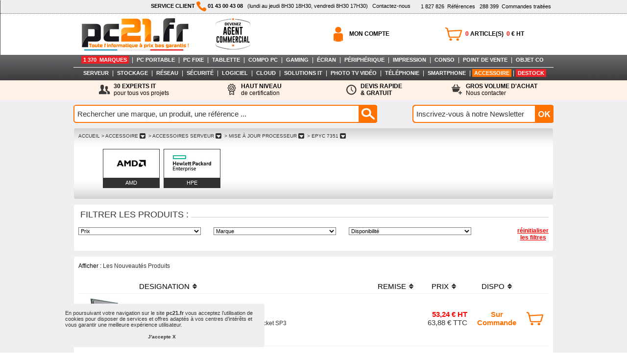

--- FILE ---
content_type: text/html; charset=UTF-8
request_url: https://www.pc21.fr/accessoire/mise-a-jour-processeur/amd-epyc-7351/f8047/
body_size: 17784
content:
<!DOCTYPE html PUBLIC "-//W3C//DTD XHTML 1.0 Transitional//EN" "http://www.w3.org/TR/xhtml1/DTD/xhtml1-transitional.dtd">
<html xmlns="http://www.w3.org/1999/xhtml">
<head>
<title>Mise à jour Processeur EPYC 7351 : Achat / Vente Mise à jour Processeur EPYC 7351 sur PC21.FR</title>
<meta name="Description" content="PC21.FR : Mise à jour Processeur EPYC 7351. Achat en ligne de Mise à jour Processeur EPYC 7351. Mise à jour Processeur EPYC 7351 pas cher, Retrouvez sur PC21.FR toute la gamme Mise à jour Processeur EPYC 7351 ">
<meta name="googlebot" content="noarchive">
<meta name="robots" content="index, follow" />
<meta name="revisit-after" content="1 day" />
<meta http-equiv="pragma" content="no-cache" />
<meta http-equiv="Content-Type" content="text/html; charset=iso-8859-1" />
<link rel="canonical" href="https://www.pc21.fr/accessoire/mise-a-jour-processeur/epyc-7351/f8047/" />
<link rel="shortcut icon" type="image/icon" href="/img-graph/favicon_pc21.ico" />
<link href='/css_commun/style_dynamique.php?id_style=1&v=1668674107&id_univers=5' rel='stylesheet' type='text/css'>
<link href='/css_commun/jDiaporama.css?v=1568109093' rel='stylesheet' type='text/css'>
<script type="text/javascript" src="/js_commun/jquery-1.11.1.min.js"></script>
<script type="text/javascript" src="/js_commun/jquery.jDiaporama.js"></script>
<script type="text/javascript" src="/js_commun/init.jDiaporama.js"></script><script type="text/javascript" language="javascript">
function OuvrirFenetreMotPassePerdu(){
fenetre = window.open('id_mot_passe_oublie.php', 'fenetre', 'toolbar=no, menubar=no, location=no, directories=no, status=no, scrollbars=no, resizable=no, copyhistory=no, width=300, height=150, left=300, top=300');
}

function razCriteres(){
	obj = document.getElementsByName('criteres_produit[]');
	
	for(i = 0; i < obj.length; i++){
		obj[i].options.selectedIndex = 0;
	}
}
function getCategories(){
	document.formulaire_recherches.submit();
}
</script>
<script type="text/javascript">
// Code repris � partir du module du diaporama de d�filement de pub 
/*
stepcarousel.setup({
	galleryid: 'gallery-marques', //id of carousel DIV
	beltclass: 'belt-marques', //class of inner "belt" DIV containing all the panel DIVs
	panelclass: 'panel-marques', //class of panel DIVs each holding content
	autostep: {enable:false, moveby:1, pause:3000},
	panelbehavior: {speed:500, wraparound:true, wrapbehavior:'slide', persist:false},
	defaultbuttons: {enable: false, moveby: 1, leftnav: ['http://i34.tinypic.com/317e0s5.gif', -5, 80], rightnav: ['http://i38.tinypic.com/33o7di8.gif', -20, 80]},
	statusvars: ['statusA', 'statusB', 'statusC'], //register 3 variables that contain current panel (start), current panel (last), and total panels
	contenttype: ['inline'] //content setting ['inline'] or ['ajax', 'path_to_external_file']
})
*/
jQuery.noConflict();
jQuery(document).ready(function(){

/* Gestion du carrousel des marques */
var slideWidth = 868;
var nbVisibleBrands = 7;
var slides = jQuery('.panel-marques');
var nbSlides = Math.ceil((slides.length) / nbVisibleBrands);


var currentPosition = 0;

jQuery('#gallery-marques').css('overflow', 'hidden');

jQuery('#slides').css('width', slideWidth * nbSlides);

animerSlides(currentPosition);

jQuery('.paginationControle').bind('click', function () {
if (jQuery(this).is('.active')) {

currentPosition = (jQuery(this).attr('id') == 'flecheDroite') ? currentPosition + 1 : currentPosition - 1;
if (currentPosition >= 0 && currentPosition < nbSlides) {

animerSlides(currentPosition);
jQuery('#slides').animate({
'marginLeft': slideWidth * (-currentPosition)
});
}
}
});
function animerSlides(position) {
// Cache le bouton gauche si on est sur le premier slide
if (position == 0) { jQuery('#flecheGauche').removeClass("active").toggleClass("inactive", true); } else { jQuery('#flecheGauche').removeClass("inactive").toggleClass("active", true); }
// Cache le bouton droite si on est sur le dernier .slide
if (position == nbSlides - 1) { jQuery('#flecheDroite').removeClass("active").toggleClass("inactive", true); } else { jQuery('#flecheDroite').removeClass("inactive").toggleClass("active", true); }
}
});

</script>
<!-- Global site tag (gtag.js) - Google Analytics -->
<!--<script async src="https://www.googletagmanager.com/gtag/js?id=UA-24003205-1"></script>-->
<!-- Google tag (gtag.js) -->
<script async src="https://www.googletagmanager.com/gtag/js?id=G-VZN1BNCFJZ"></script>
<script>
  window.dataLayer = window.dataLayer || [];
  function gtag(){dataLayer.push(arguments);}
  gtag('js', new Date());

  gtag('config', 'G-VZN1BNCFJZ');
</script>
<link rel="stylesheet" type="text/css" href="/css_commun/cookieconsent.min.css" />
<script src="/js_commun/cookieconsent.min.js"></script>
<script>
window.addEventListener("load", function(){
window.cookieconsent.initialise({
  "palette": {
    "popup": {
      "background": "#efeff1",
      "text": "#333333"
    },
    "button": {
      "background": "#efeff1",
      "text": "#333333"
    }
  },
  "showLink": false,
  "theme": "classic",
  "position": "bottom-left",
  "content": {
    "message": "<span style='font-size:11px; line-height:12px;' >En poursuivant votre navigation sur le site <b>pc21.fr</b> vous acceptez l’utilisation de cookies pour disposer de services et offres adaptés à vos centres d’intérêts et vous garantir une meilleure expérience utilisateur.</span>",
    "dismiss": "J'accepte X"
  }
})});
</script></head>
<body >
<div id="patientez" ></div>
<script type="text/javascript" src="/js_commun/commun.js?v=1591365926" ></script>
<script type="text/javascript" >
function redirectBackGround(){
	window.location.href='#';
}
var AFFICHAGE_PAR_DEFAUT_RECHERCHE_RAPIDE = 'Rechercher une marque, un produit, une référence ...';


/* <![CDATA[ */
/*

function turnImgRollover(objAncre)
{
	var ancre = document.getElementById(objAncre.id);
	var t = (""+ancre.style.backgroundImage).split('/');
	chaine_img = t[t.length-1];
	chaine_img = chaine_img.substr(0,chaine_img.length - 2);
	posDernierTiret = chaine_img.lastIndexOf('-');
	chaine_img = chaine_img.substr(posDernierTiret+1,30);
	posPointExtension = chaine_img.lastIndexOf('.');
	rollover = chaine_img.substr(0,posPointExtension); 
	
	if(rollover == 'over'){
		chaine = '/img-graph/'+ objAncre.id+'-unover.png';
		ancre.style.backgroundImage = 'url(' +chaine+')';
		ancre.style.backgroundColor='#FFFFFF';
		ancre.style.backgroundPosition = '2px center';
	}else{
		chaine = '/img-graph/'+ objAncre.id+'-over.png';
		ancre.style.backgroundImage = 'url(' +chaine+')';
		ancre.style.backgroundColor='#555555';
		ancre.style.backgroundPosition = '2px center';
	}
	
}
*/


function turnImgRollover(objAncre)
{
	var img = document.getElementById('icone-'+objAncre.id);
	
	var t = (""+img.src).split('/');
	chaine_img = t[t.length-1];
	posDernierTiret = chaine_img.lastIndexOf('-');
	chaine_img = chaine_img.substr(posDernierTiret+1,30);
	posPointExtension = chaine_img.lastIndexOf('.');
	rollover = chaine_img.substr(0,posPointExtension);
	img.src = '/img-graph/icone-'+ objAncre.id+'-'+((rollover == 'over')?'unover':'over')+'.png'
	
}
/* ]]> */


function removePX(str)
{
	var lng = (""+str).length;
	str = (""+str).substr(0,(lng-2));
	return str;
}

var $ = jQuery.noConflict();
$(document).ready(function(){
	var type_demande = '';
	
	function validateEmail(email){
		var re = /^(([^<>()\[\]\\.,;:\s@"]+(\.[^<>()\[\]\\.,;:\s@"]+)*)|(".+"))@((\[[0-9]{1,3}\.[0-9]{1,3}\.[0-9]{1,3}\.[0-9]{1,3}\])|(([a-zA-Z\-0-9]+\.)+[a-zA-Z]{2,}))$/;
		return re.test(String(email).toLowerCase());
	}

	function enableButton(activer)
	{
		if(activer)
		{
			$("#envoyer_besoin").removeClass('bouton_pc21_inactif');
			$("#envoyer_besoin").addClass('bouton_pc21');
			$("#envoyer_besoin").removeAttr('disabled');
		}
		else
		{
			$("#envoyer_besoin").removeClass('bouton_pc21');
			$("#envoyer_besoin").addClass('bouton_pc21_inactif');
			$("#envoyer_besoin").attr('disabled','disabled');	
		}
	}
	
	
	function reinitForms()
	{
		$("#msg_besoin").val('');
		
		$(".obligatoire").each(function(index, element) {
        	$(this).val('');
        });
		enableButton(false);
	}
	
	
	function activerBouton(){
		var nb_champs_completes = 0;
		var nb_champs = 0;
		var msg_lng = (""+$("#msg_besoin").val()).length;
		var emailValide = validateEmail($("#email_besoin").val());
		
		$(".obligatoire").each(function(index, element) {
            nb_champs ++;
			if($(this).val() != "")
			{
				nb_champs_completes ++;
			}
        });
		
		var activer = ((nb_champs_completes == nb_champs) && (msg_lng <= 500) && emailValide)
		enableButton(activer);
	}
	
	
	$("#msg_besoin").keyup(function(e){
		var str = $("#msg_besoin").val();
		var lng = (""+str).length;
		if(lng > 500)
		{
			$("#msg_besoin_retour").html('Le nombre de caract&egrave;res ne doit pas &ecirc;tre sup&eacute;rieur &agrave; 500<br>');	
		}
		else
		{
			$("#msg_besoin_retour").html('');	
		}
		
		activerBouton();
	});
	
	$(".obligatoire").blur(function(e){
		if($(this).val() == "")
		{
			$(this).css('background-color','#FFF1E6');
		}
		else
		{
			$(this).css('background-color','#FFFFFF');	
		}
    	activerBouton();
	});
	
	$("#email_besoin").blur(function(e){
		
		var res = validateEmail($(this).val());
		
		var bgColor = "#FFFFFF";
		bgColor = res ? "#FFFFFF" : "#FFF1E6";
		$(this).css('background-color',bgColor);
		activerBouton();
	});
	
	$(".obligatoire").keyup(function(e){
		if($(this).val() != "")
		{
			$(this).css('background-color','#FFFFFF');	
		}
    	activerBouton();
	});
	
	
	
	
	function processingAjax()
	{
		$("#patientez").addClass('chargement_ajax_actif');
		$("#patientez").css("position","absolute");
		$("#patientez").css("top", ((( $(document).height() - $("#patientez").height()) / 2 - 300) + $(document).scrollTop())  + "px");
		$("#patientez").css("left", ((( $(document).width() - $("#patientez").width()) / 2) + $(document).scrollLeft()) + "px");
	}
	
	function stopProcessingAjax()
	{
		$("#patientez").removeClass("chargement_ajax_actif");
		$("#patientez").addClass("chargement_ajax_inactif");
	}
	
	function getProduit(id_prod)
	{
		if(id_prod > 0)
		{
			var param = 'id_prod='+id_prod;
			$.ajax({
				url: "/demande_delai.php",
				beforeSend:processingAjax(),
				type:'POST', 
				data:param,
				dataType:"xml",
				complete:stopProcessingAjax(), 
				success: function(xml){
					var ref_pc21 = $(xml).find('ref_pc21').text();
					var img_prod_grand = $(xml).find('img_prod_grand').text();
					var img_prod = $(xml).find('img_prod').text();
					var titre_prod = $(xml).find('titre_prod').text();
					var titre_mark = $(xml).find('titre_mark').text();
					var caract = $(xml).find('caract').text();
					
					var ref_constr = $(xml).find('ref_constr').text();
					var id_mark = $(xml).find('id_mark').text();
					$("#ref_pc21_demande").val(ref_pc21);
					$("#photo_article_ajoute_demande_prix").html('<img src="/img-prod/grand/'+img_prod_grand+'" border="0" >');
					$("#titre_article_demande_prix").html(titre_prod);
					$("#titre_marque_article_demande_prix").html(titre_mark);
					$("#caracteristique_article_demande_prix").html(caract);
					
					$("#ref_constr_demande").val(ref_constr);
					$("#id_mark_demande").val(id_mark);
					
					$("#id_prod_demande").val(id_prod);
				}
			});
		}
	}
	
	
	function creerDemande()
	{
		var param = '';
		$.ajax({
			url: "/creer_demande_ajax_ref.php",
			beforeSend:processingAjax(),
			type:'POST', 
			data: $("#info_produit").serialize(),
			dataType:"text",
			complete:stopProcessingAjax(), 
			success: function(text){
				reinitForms();
				$("#demande_prix_validee").css('visibility','visible');
				$("#demande_prix").css('visibility','hidden');
				
				var Y = ((getWindowHeight() - removePX($("#demande_prix_validee").css('height'))) / 2);
				var X = ((getWindowWidth() - removePX($("#demande_prix_validee").css('width'))) / 2);
				
				$("#demande_prix_validee").css('top',Y);
				$("#demande_prix_validee").css('left',X);
				
			}
		});
	}
	
	
	$(".prix_inconnu").click(function(e) 
    {
		var id_prod = $(this).attr('data-prod');
		
		type_demande = $(this).attr('data-demande');
		
		$("#type_demande").val(type_demande);
		 
		getFondOpaque("fond_caddie_opaque");
		$("#demande_prix").css('visibility','visible');
		
		
		if(type_demande == 'prix')
		{
			$("#demande_prix_dispo").html('Demande de Prix : ');
			$("#instruction_demande_prix_dispo").html('Pour recevoir notre meilleure proposition, merci de remplir le formulaire ci-dessous :');
		}
		else if(type_demande == 'dispo')
		{
			$("#demande_prix_dispo").html('Demande de Délai : ');
			$("#instruction_demande_prix_dispo").html('Pour avoir une estimation du délai de disponibilité ou éventuellement connaître le produit de remplacement, merci de remplir le formulaire ci-dessous :');	
		}
		
		var Y = ((getWindowHeight() - removePX($("#demande_prix").css('height'))) / 2);
		var X = ((getWindowWidth() - removePX($("#demande_prix").css('width'))) / 2);
		
		$("#demande_prix").css('top',Y);
		$("#demande_prix").css('left',X);
		
		getProduit(id_prod);
	});
	
	$(".close").click(function(e) 
    {
		$("#demande_prix").css('visibility','hidden');
		$("#demande_prix_validee").css('visibility','hidden');
		$("#fond_caddie_opaque").css('visibility','hidden');
	});
	
	$("#envoyer_besoin").click(function(e) {
		var texte = $("#msg_besoin").val();
		
		if(type_demande == 'prix')
		{
			$("#prefixe_message").val('Bonjour,\r\n\r\n vous recevez cet e-mail car vous avez effectu&eacute; une demande de prix de la r&eacute;f&eacute;rence : <b>' + $("#ref_pc21_demande").val() + '</b> sur notre site www.pc21.fr\r\n\r\n');
		}
		else if(type_demande == 'dispo')
		{
			$("#prefixe_message").val('Bonjour,\r\n\r\n vous recevez cet e-mail car vous avez effectu&eacute; une demande de disponibilité de la r&eacute;f&eacute;rence : <b>' + $("#ref_pc21_demande").val() + '</b>  sur notre site www.pc21.fr\r\n\r\n');
		}
		
		$("#msg_besoin").val(texte);
		creerDemande();
    });
	
});


</script>
<div style="padding-top:0px; padding-bottom:0px; text-align:center; float:none; overflow:hidden; margin-left:auto; margin-right:auto;width:100%;position:relative; z-index:100;" >
  <div style="float:left; width:100%; background-color:#FFFFFF; border-top:1px #EFEFF1 solid; border-left:1px #555555 solid; border-right:1px #555555 solid; text-align:center; overflow:hidden;" >
    <div style="float:none; width:100%; border-bottom:1px dotted #555555;  text-align:center; overflow:hidden;background-color:#EFEFF1; ">
      <div style="float:none; margin-left:auto; margin-right:auto; width:974px; text-align:center; overflow:hidden;padding:2px 4px 4px 4px; ">
        <div style="width:290px;float:right; text-align:right;"  >&nbsp;&nbsp;&nbsp;&nbsp;<span style="line-height:20px;"><a href="https://www.pc21.fr/catalogue.html" class="lien_bienvenue" ><span id="nb_produits_haut" >1 827 826</span>&nbsp;&nbsp;Références</a>&nbsp;&nbsp;&nbsp;<a href="https://clients.pc21.fr/gestion_compte.php" rel="nofollow" class="lien_bienvenue"><span id="commandes">288 399</span>&nbsp;&nbsp;Commandes traitées</a></span>&nbsp;</div>
        <div style="float:right;text-align:left;overflow:hidden;" ><span class="texte_bienvenue"><b>SERVICE CLIENT <img src="/img-graph/icone-telephone-pc21.png" alt="Téléphone PC21" border="0" align="absmiddle" /> 01 43 00 43 08</b>&nbsp;&nbsp;&nbsp;(lundi au jeudi&nbsp;8H30 18H30, vendredi 8H30 17H30)</span>&nbsp;&nbsp;&nbsp;<a href="https://www.pc21.fr/nous_contacter.php" class="lien_bienvenue">Contactez-nous</a></div>
      </div>
    </div>
    <div  style="width:980px; float:none; margin-left:auto; margin-right:auto; "   >
      <div style="float:left; padding:5px 10px 7px 10px;  text-align:left; height:72px; width:230px; overflow:hidden; background-color:#FFFFFF;" ><a href="https://www.pc21.fr/"><img alt="Toute l'informatique à prix bas garantis" src="/img-graph/logo-rectangle-pc21.png" border="0" /></a></div>
	 <div style="float:left; padding:8px 0px 11px 0px;  text-align:center; height:65px; width:150px; overflow:hidden;"><a href="https://www.pc21.fr/devenez-agent-co.php"><img alt="Devenez Agent Commercial" src="/img-graph/28-08-2025__devenez_agent_commercial_65px_optimized.png" border="0" /></a><!--<a href="https://www.pc21.fr/new/devenez-partenaire-revendeur-ringcentral-avec-pc21/i6910381/"><img alt="Devenez partenaire chez RingCentral" src="/img-graph/partenariat-ringcentral.png" border="0" /></a>--></div>
        <!--<div style="float:left; padding:25px 0px 11px 40px;  text-align:center; height:28px; width:210px; overflow:hidden;"><span class="texte_bienvenue" style="color:#FF0000; text-align:center; font-weight: bold; font-size: 12px;">Fermeture exceptionnelle pour congés du 11 au 15 août 2025</span></div> -->
        <!-- Largeur origine 574px retirer de 100px pour afficher le div précédent -->
        <div style="float:right; width:574px; height:72px;  text-align:center; overflow:hidden;padding:5px 4px 7px 0px; background-color:#FFFFFF; ">
        <div style="float:right; width:589px; margin-top:18px; overflow:hidden;">
          <div style="background:url(/img-graph/acces-panier.png) top left no-repeat; min-width:177px; height:37px; color:#FFFFFF; font-weight:normal; text-align:left; padding-top:0px; padding-left:50px; float:right; position:relative;margin-left:10px;"  ><a href="https://www.pc21.fr/1caddie.php" rel="nofollow" class="acces_panier_compte" style="line-height:37px"><span id="nb_articles_caddie" style="color:#FF0000;" >0</span> ARTICLE(S)&nbsp;&nbsp;<span id="montant_total_ht_caddie" style="color:#FF0000;" >0</span> &euro;&nbsp;HT</a></div>
          <div style="background:url(/img-graph/acces-compte.png) top left no-repeat; min-width:177px; height:37px; color:#FFFFFF; font-weight:normal; text-align:left; padding-top:0px; padding-left:50px;float:right; position:relative;"  >
            <a href='https://clients.pc21.fr/gestion_compte.php' rel='nofollow' class='acces_panier_compte' style='line-height:37px' >MON COMPTE</a>          </div>
        </div>
      </div>
    </div>
  </div>
</div>
<div id='bulle_zoom' style='background-color:#FFFFFF; position:absolute; display:block; visibility:hidden' ></div>
<div id='caddie_popup'  style='width:800px; padding:30px 30px 30px 30px; border:1px #EEEEEE solid; border-radius: 5px; background-color:#FFFFFF; position:fixed; display:block; z-index:999; visibility:hidden;' >
  <div style="text-align:right; width:800px; padding:0px 0px 5px 0px; margin:0px 0px 0px 0px;"><a href="javascript:SupprimeArticle(document.form_caddie_pc21.id_prod.value);HideCaddie();HideFondCaddieOpaque();" class="lien">Annuler</a></div>
  <div style=" width:800px; padding:0px 0px 0px 0px; margin:0px 0px 0px 0px;overflow:hidden ">
    <div style="width:200px; float:left;" ><span id="photo_article_ajoute" ></span></div>
    <div style="width:580px; float:left; padding:10px 10px 10px 10px; background-color:#EEEEEE;"><span id='titre_marque_article' ></span>&nbsp;<span id='titre_article' ></span><br />
      <span id='caracteristique_article' ></span><br />
      <br />
      <table border="0" cellspacing="0" cellpadding="0">
        <tr>
          <td><img src="/img-graph/panier-bleu.png" alt="Ajouter au panier" align="absmiddle" /></td>
          <td>&nbsp;&nbsp;<span class="ajout_panier">Cet article a été ajouté au panier !</span></td>
        </tr>
      </table>
    </div>
    <div style="width:580px; float:right; padding:20px 10px 10px 10px;">
      <form style="padding: 0px 0px 0px 0px; margin: 0px 0px 0px 0px;"  name="form_caddie_pc21" method="get" >
        <table cellpadding="2" cellspacing="0" style="border:0px #FFFFFF solid" >
          <tr>
            <td rowspan="2"><span class="label_quantite">Quantité&nbsp;ajout&eacute;e&nbsp;:</span></td>
            <td rowspan="2"><input type="hidden" name="id_prod" value="" />
              <input type="text" name="quantite" id="nb_articles" value="1"  style="width:40px; border:1px #323232 solid; padding:3px 0px 3px 0px; margin:0px 0px 0px 0px; font-size:18px; text-align:center; font-family:Arial, Helvetica, sans-serif;color:#323232;"  onblur="UpdateCaddie(id_prod.value, this.value);" /></td>
            <td valign="bottom"><a class="lien" href="javascript:ajouter();"><img src="/img-graph/signe-plus.jpg" alt="Ajouter" border="0" /></a></td>
          </tr>
          <tr>
            <td valign="top"><a class="lien" href="javascript:retirer();"><img src="/img-graph/signe-moins.jpg" alt="Retirer" border="0" /></a></td>
          </tr>
        </table>
      </form>
    </div>
  </div>
  <div style="text-align:center; width:800px; padding:10px 0px 0px 0px; margin:0px 0px 0px 0px;">
    <form action="https://www.pc21.fr/1caddie.php" style="padding:0px 0px 0px 0px; margin:0px 0px 0px 0px;" method="post" >
      <input type="button" name="achat" onclick="HideCaddie();HideFondCaddieOpaque();" style="background-color:#323232; color:#FFFFFF; font-family:Arial, Helvetica, sans-serif; font-size:14px; font-weight:bold; border:0px #FFFFFF solid;height:30px; width:200px; cursor:pointer;" value="Continuer mes achats" />
      &nbsp;&nbsp;
      <input type="submit" name="commander" style="background-color:#FF7100; color:#FFFFFF; font-family:Arial, Helvetica, sans-serif; font-size:14px; font-weight:bold; border:0px #FFFFFF solid;height:30px; width:200px; cursor:pointer;" value="Voir mon panier" />
    </form>
  </div>
</div>
<div id='demande_popup' style='width:800px; padding:30px 30px 30px 30px; border:#0066B1 3px solid; background-color:#FFFFFF; position:fixed; display:block; z-index:510; visibility:hidden;' >
  <form style="padding: 0px 0px 0px 0px; margin: 0px 0px 0px 0px;"  name="form_demande" method="get" >
    <div style="text-align:right; float:right; width:100px; padding:0px 0px 5px 0px; margin:0px 0px 0px 0px;"><a href="javascript:HideDemandeDelai();HideFondCaddieOpaque();" class="lien">Annuler</a></div>
    <div style=" width:800px; padding:0px 0px 0px 0px; margin:0px 0px 0px 0px;overflow:hidden; float:left ">
      <div style="width:200px; float:left;" ><span id="photo_article_ajoute_demande_dispo" ></span></div>
      <div style="width:580px; float:left; padding:10px 10px 10px 10px; background-color:#EEEEEE;"><span id='titre_marque_article_demande_dispo' ></span>&nbsp;<span id='titre_article_demande_dispo' ></span><br />
        <span id='caracteristique_article_demande_dispo' ></span><br />
        <br />
        <table border="0" cellspacing="0" cellpadding="0">
          <tr>
            <td><span style="color:#000000;font-family:Arial, Helvetica, sans-serif;font-size:18px;	font-weight:bold;">Demande de disponibilité <span id='ref_pc21_demande_dispo' ></span></span></td>
          </tr>
        </table>
      </div>
      <div style="width:580px; float:right; padding:20px 10px 10px 10px;">
        <table cellpadding="2" cellspacing="0" style="border:0px #FFFFFF solid" >
          <tr>
            <td rowspan="2"><span class="label_quantite">Votre&nbsp;e-mail&nbsp;:&nbsp;</span></td>
            <td rowspan="2"><input type="hidden" name="id_prod" value="" />
              <input type="hidden" id="ref_pc21_demande" name="ref_pc21_demande" value="" />
              <input type="text" name="email" id="email" value="" maxlength="100"  style="width:400px; border:1px #323232 solid; padding:3px 3px 3px 3px; margin:0px 0px 0px 0px; font-size:14px; font-family:Arial, Helvetica, sans-serif;color:#323232;"  /></td>
            <td valign="bottom"></td>
          </tr>
          <tr>
            <td valign="top" ></td>
          </tr>
        </table>
      </div>
    </div>
    <div style="text-align:center; width:800px; padding:10px 0px 0px 0px; margin:0px 0px 0px 0px;">
      <input type="button" name="achat" onclick="HideDemandeDelai();HideFondCaddieOpaque();" style="background-color:#323232; color:#FFFFFF; font-family:Arial, Helvetica, sans-serif; font-size:14px; font-weight:bold; border:0px #FFFFFF solid;height:30px; width:200px;" value="Fermer" />
      &nbsp;&nbsp;
      <input type="button" name="commander"  onclick="sendDemande(email.value,ref_pc21_demande.value, id_prod.value);" style="background-color:#FF7100; color:#FFFFFF; font-family:Arial, Helvetica, sans-serif; font-size:14px; font-weight:bold; border:0px #FFFFFF solid;height:30px; width:200px;" value="Envoyer" />
    </div>
  </form>
</div>
<div id='demande_validee' style='width:800px; padding:30px 30px 30px 30px; border:#0066B1 3px solid; background-color:#FFFFFF; position:fixed; display:block; z-index:510; visibility:hidden;'>
  <table width="800" cellpadding='1' cellspacing='2'>
    <tr>
      <td colspan="3">&nbsp;</td>
    </tr>
    <tr>
      <td align='left'  width='33' >&nbsp;</td>
      <td align='left' ><span style="color:#000000; font-size:18px; font-weight:bold"  >Demande enregistr&eacute;e</span></td>
      <td width="33">&nbsp;</td>
    </tr>
    <tr>
      <td colspan="3">&nbsp;</td>
    </tr>
    <tr>
      <td>&nbsp;</td>
      <td ><span class='texte_message_popup' >Nous vous confirmons le bon enregistrement de votre demande. Un mail de confirmation vous a &eacute;t&eacute; envoy&eacute;.</span></td>
      <td>&nbsp;</td>
    </tr>
    <tr>
      <td colspan="3">&nbsp;</td>
    </tr>
    <tr>
      <td>&nbsp;</td>
      <td align="center"><a href="javascript:cachePopupConfirmation();HideFondCaddieOpaque();" class="lien" >Fermer</a></td>
      <td>&nbsp;</td>
    </tr>
    <tr>
      <td colspan="3">&nbsp;</td>
    </tr>
  </table>
</div>
<div id='demande_prix' style='width:800px; padding:30px; border:#EEEEEE 1px solid;background-color:#FFFFFF; position:fixed; display:block; z-index:510; border-radius:5px; visibility:hidden;' >
  <form id="info_produit" style="padding: 0px 0px 0px 0px; margin: 0px 0px 0px 0px;"  name="form_demande" method="get" >
    <div style="text-align:right; float:right; width:100px; padding:0px 0px 5px 0px; margin:0px 0px 0px 0px;"><a class="lien close" style="cursor:pointer;" >Annuler</a></div>
    <div style=" width:800px; padding:0px 0px 0px 0px; margin:0px 0px 0px 0px;overflow:hidden; float:left ">
      <div style="width:200px; float:left;" ><span id="photo_article_ajoute_demande_prix" ></span></div>
      <div style="width:580px; float:left; padding:10px 10px 10px 10px; background-color:#EEEEEE;"><span id='titre_marque_article_demande_prix' style="color:#000000;font-family:Arial, Helvetica, sans-serif;font-size:18px;font-weight:bold;text-align:left; margin-left:0px;margin-bottom:0px;" ></span>&nbsp;<span id='titre_article_demande_prix' style="color:#0066b1;font-family:Arial, Helvetica, sans-serif;font-size:18px;font-weight:bold;text-align:left; margin-left:0px;margin-bottom:0px;" ></span><br />
        <span id='caracteristique_article_demande_prix' style="color:#323232;font-family:Arial, Helvetica, sans-serif;font-size:15px;font-weight:normal;" ></span><br />
        <br />
        <table border="0" cellspacing="0" cellpadding="0" width="100%">
          <tr>
            <td><span style="color:#000000;font-family:Arial, Helvetica, sans-serif;font-size:18px;	font-weight:bold;" id="demande_prix_dispo"  >Demande de Prix : <span id='ref_pc21_demande_prix' ></span></span></td>
          </tr>
          <tr>
            <td align="left" >&nbsp;</td></tr> 
           <tr>
            <td align="left" ><span style="font-size:15px;" id="instruction_demande_prix_dispo" >Pour recevoir notre meilleure proposition, merci de remplir le formulaire ci-dessous :</span></td>
          </tr>
        </table>
      </div>
      <div style="width:580px; float:right; padding:20px 10px 10px 10px;">
        <table cellpadding="2" cellspacing="0" style="border:0px #FFFFFF solid" >
        <tr>
            <td >&nbsp;</td>
            <td >&nbsp;</td>
            <td valign="bottom">&nbsp;</td>
          </tr>
        <tr>
            <td ><span class="label_compte">Soci&eacute;t&eacute;&nbsp;(facultatif) :</span></td>
            <td ><input type="text" name="societe" id="societe" value="" maxlength="50" class="saisie_compte" /></td>
            <td valign="bottom"></td>
          </tr>
          <tr>
            <td><span class="label_compte">Nom :</span></td>
            <td><input type="text" name="nom" id="nom" value="" maxlength="50"  class="saisie_compte obligatoire"  /></td>
            <td valign="bottom"></td>
          </tr>
          <tr>
            <td><span class="label_compte">Pr&eacute;nom :</span></td>
            <td><input type="text" name="prenom" id="prenom" value="" maxlength="50"  class="saisie_compte obligatoire"  /></td>
            <td valign="bottom"></td>
          </tr>
          <tr>
            <td><span class="label_compte">Fonction&nbsp;(Facultatif)&nbsp;:</span></td>
            <td ><input type="text" name="fonction" id="fonction" value="" maxlength="30"  class="saisie_compte"  /></td>
            <td valign="bottom"></td>
          </tr>
          <tr>
            <td ><span class="label_compte">T&eacute;l&eacute;phone :</span></td>
            <td ><input type="text" name="telephone" id="telephone" value="" maxlength="10"  class="saisie_compte obligatoire"  /></td>
            <td valign="bottom"></td>
          </tr>
          <tr>
            <td ><span class="label_compte">E-mail&nbsp;:&nbsp;</span></td>
            <td ><input type="hidden" name="id_prod" id="id_prod_demande" value="" />
            <input type="hidden" name="type_demande" id="type_demande" value="" />
            <input type="hidden" name="ref_constr" id="ref_constr_demande" value="" />
            <input type="hidden" name="id_mark" id="id_mark_demande" value="" />
              <input type="hidden" id="ref_pc21_demande" name="ref_pc21_demande" value="" />
              <input type="hidden" id="prefixe_message" name="prefixe_message" value="" />
              <input type="text" name="e_mail" id="email_besoin" value="" maxlength="50"  class="saisie_compte obligatoire"  />
    <input type="text" name="siteweb" id="siteweb3" style="display:none" maxlength="50" ></td>
            <td valign="bottom"></td>
          </tr>
          <tr>
            <td valign="top" ><span class="label_compte">Message&nbsp;:&nbsp;</span></td>
            <td ><textarea name="besoin" id="msg_besoin" cols="40" rows="20" class="saisie_compte obligatoire" style="min-width:250px; max-width:250px; min-height: 60px; max-height: 60px" ></textarea></td>
            <td valign="bottom"></td>
          </tr>
          <tr>
            <td valign="top" ></td>
          </tr>
        </table>
      </div>
    </div>
    <div style="text-align:center; width:800px; padding:10px 0px 0px 0px; margin:0px 0px 0px 0px;">
      <input type="button" name="fermer" class="bouton_pc21_2 close" style="height:30px; width:200px;" value="Fermer" />
      &nbsp;&nbsp;
      <input type="button" name="envoyer_demande" id="envoyer_besoin" disabled class="bouton_pc21_inactif" style="height:30px; width:200px;" value="Envoyer" /><input type="hidden" id="recaptchaResponseDP" name="recaptcha-response">
    </div>
  </form>
</div>
<div id='demande_prix_validee' style='width:800px; padding:30px; border:#EEEEEE 1px solid; border-radius: 5px; background-color:#FFFFFF; position:fixed; display:block; z-index:510; visibility:hidden;'>
  <table width="800" cellpadding='1' cellspacing='2'>
    <tr>
      <td colspan="3">&nbsp;</td>
    </tr>
    <tr>
      <td align='left'  width='33' >&nbsp;</td>
      <td align='left' ><span style="color:#000000; font-size:18px; font-weight:bold"  >Demande enregistr&eacute;e</span></td>
      <td width="33">&nbsp;</td>
    </tr>
    <tr>
      <td colspan="3">&nbsp;</td>
    </tr>
    <tr>
      <td>&nbsp;</td>
      <td ><span class='texte_message_popup' >Nous vous confirmons le bon enregistrement de votre demande. Un mail de confirmation vous a &eacute;t&eacute; envoy&eacute;.</span></td>
      <td>&nbsp;</td>
    </tr>
    <tr>
      <td colspan="3">&nbsp;</td>
    </tr>
    <tr>
      <td>&nbsp;</td>
      <td align="center"><a href="javascript:cachePopupConfirmation();HideFondCaddieOpaque();" class="lien close" >Fermer</a></td>
      <td>&nbsp;</td>
    </tr>
    <tr>
      <td colspan="3">&nbsp;</td>
    </tr>
  </table>
</div>

<div id='cliquable_g' onclick="redirectBackGround();" style='position:absolute; z-index:200; left:0; top:0; display:block; cursor:pointer;' ></div>
<div id='cliquable_d' onclick="redirectBackGround();" style='position:absolute; z-index:200; left:0; top:0; display:block; cursor:pointer;' ></div>
<div id='images_multiangles' style='background-color:#FFFFFF; position:fixed; display:block; visibility:hidden; z-index:310' ></div>
<div id="box_images_multiangles" style="background-attachment:fixed;background-color:#000000;background-image:none;background-position:0 0;width:100%;z-index:300;opacity:0.80;left:0;top:0;position:absolute;visibility:hidden;display:block;filter:Alpha(opacity=80, finishopacity=0, style=0);" onclick="HideZoomImageMultiangle();" ></div>
<div id="fond_caddie_opaque" style="background-attachment:fixed;background-color:#000000;background-image:none;background-position:0 0;width:100%;z-index:500;opacity:0.40;left:0;top:0;position:absolute;visibility:hidden;display:block;filter:Alpha(opacity=40, finishopacity=0, style=0);" ></div>
<script type="text/javascript" >setTimeout('getMontant();getNbArticles();',100);</script>
<script language="javascript" src="/js_commun/famille.js?v=1315822440" ></script>
<div style="background: url(/img-graph/barre-couleur-FINALE.jpg) top left repeat-x;  position: relative;z-index:1;padding-top:0px; padding-bottom:0px; text-align:center; float:none; overflow:hidden; margin-left:auto; margin-right:auto; width:100%;position:relative; z-index:100;" >
  <div style="border-bottom:1px solid #FFFFFF; padding-top:3px; height:22px; width:980px; margin-left:auto; margin-right:auto">
        <a class="lien_destock" href="https://www.pc21.fr/marque.html" id="nb_marques_haut">1 370&nbsp;&nbsp;MARQUES</a>
    &nbsp;<span class='texte_blanc'>|</span>&nbsp;<a class='lien_blanc_gras_over' href='https://www.pc21.fr/pc-portable/u26/' title='PC portable' >PC PORTABLE</a>&nbsp;<span class='texte_blanc'>|</span>&nbsp;<a class='lien_blanc_gras_over' href='https://www.pc21.fr/pc-fixe/u1/' title='PC fixe' >PC FIXE</a>&nbsp;<span class='texte_blanc'>|</span>&nbsp;<a class='lien_blanc_gras_over' href='https://www.pc21.fr/tablette/u27/' title='Tablette' >TABLETTE</a>&nbsp;<span class='texte_blanc'>|</span>&nbsp;<a class='lien_blanc_gras_over' href='https://www.pc21.fr/composant-pc/u7/'  title='Composant PC' >COMPO PC</a>&nbsp;<span class='texte_blanc'>|</span>&nbsp;<a class='lien_blanc_gras_over' href='https://www.pc21.fr/gaming/u4/' title='Gaming' >GAMING</a>&nbsp;<span class='texte_blanc'>|</span>&nbsp;<a class='lien_blanc_gras_over' href='https://www.pc21.fr/ecran/u8/' title='Ecran' >ÉCRAN</a>&nbsp;<span class='texte_blanc'>|</span>&nbsp;<a class='lien_blanc_gras_over' href='https://www.pc21.fr/peripherique/u24/' title='Périphérique' >PÉRIPHÉRIQUE</a>&nbsp;<span class='texte_blanc'>|</span>&nbsp;<a class='lien_blanc_gras_over' href='https://www.pc21.fr/imprimante/u22/' title='Imprimante et Multifonction' >IMPRESSION</a>&nbsp;<span class='texte_blanc'>|</span>&nbsp;<a class='lien_blanc_gras_over' href='https://www.pc21.fr/encre-consommables/u9/' title='Consommables' >CONSO</a>&nbsp;<span class='texte_blanc'>|</span>&nbsp;<a class='lien_blanc_gras_over' href='https://www.pc21.fr/dc-pos-data-capture-point-of-sales/u29/' title='Capture de Données Point de Vente' >POINT DE VENTE</a>&nbsp;<span class='texte_blanc'>|</span>&nbsp;<a class='lien_blanc_gras_over' href='https://www.pc21.fr/objets-connectes/u30/'  title='Objets Connectés' >OBJET CO</a></div><div style='padding-top:4px; height:22px; width:970px; margin-left:auto; margin-right:auto;' ><a class='lien_blanc_gras_over' href='https://www.pc21.fr/serveur/u12/' title='Serveur' >SERVEUR</a>&nbsp;<span class='texte_blanc'>|</span>&nbsp;<a class='lien_blanc_gras_over' href='https://www.pc21.fr/stockage/u23/' title='Stockage' >STOCKAGE</a>&nbsp;<span class='texte_blanc'>|</span>&nbsp;<a class='lien_blanc_gras_over' href='https://www.pc21.fr/reseau/u10/' title='Réseau' >RÉSEAU</a>&nbsp;<span class='texte_blanc'>|</span>&nbsp;<a class='lien_blanc_gras_over' href='https://www.pc21.fr/securite/u46/' title='Securité' >SÉCURITÉ</a>&nbsp;<span class='texte_blanc'>|</span>&nbsp;<a class='lien_blanc_gras_over' href='https://www.pc21.fr/logiciel/u2/' title='Logiciel' >LOGICIEL</a>&nbsp;<span class='texte_blanc'>|</span>&nbsp;<a class='lien_blanc_gras_over' href='https://www.pc21.fr/cloud/u47/' title='Cloud' >CLOUD</a>&nbsp;<span class='texte_blanc'>|</span>&nbsp;<a class='lien_blanc_gras_over' href='https://www.pc21.fr/solutions-it.html' title='Solutions IT' >SOLUTIONS IT</a>&nbsp;<span class='texte_blanc'>|</span>&nbsp;<a class='lien_blanc_gras_over' href='https://www.pc21.fr/photo-tv-video/u15/' title='Photo TV vidéo' >PHOTO TV VIDÉO</a>&nbsp;<span class='texte_blanc'>|</span>&nbsp;<a class='lien_blanc_gras_over' href='https://www.pc21.fr/telephonie/u14/' title='Téléphonie' >TÉLÉPHONIE</a>&nbsp;<span class='texte_blanc'>|</span>&nbsp;<a class='lien_blanc_gras_over' href='https://www.pc21.fr/smartphone/u28/' title='Smartphone' >SMARTPHONE</a>&nbsp;<span class='texte_blanc'>|</span>&nbsp;<a class='lien_blanc_gras_over_selectionne' href='https://www.pc21.fr/accessoire/u5/' title='Accessoire' >ACCESSOIRE</a>&nbsp;<span class='texte_blanc'>|</span>&nbsp;<a href='https://www.pc21.fr/destockage/u21/' class='lien_destock' title='Destockage' >DESTOCK</a>  </div>
</div>
<div id="bandeau_expert_it"  >
  <div  >
    <table style="width:100%" border="0" cellpadding="0" cellspacing="0" >
      <tbody>
        <tr align="center">
          <td style="width:25%" ><div class="cadre_argumentaire" >
              <div class="img_argumentaire" ><img  src="/img-graph/index/header-experts-it2.png" ></div>
              <div class="texte_argumentaire" ><b >30 EXPERTS IT</b><br>
                pour tous vos projets</div>
            </div></td>
          <td style="width:25%" ><div  class="cadre_argumentaire" >
              <div class="img_argumentaire" ><a href="https://www.pc21.fr/agrements-editeurs-constructeurs.html" class="lien" style="color:#000000;height:30px; display:block; margin-top:3px;" ><img src="/img-graph/index/header-certification2.png"  ></a></div>
              <div class="texte_argumentaire" ><a href="https://www.pc21.fr/agrements-editeurs-constructeurs.html" class="lien" style="color:#000000;" ><b>HAUT NIVEAU</b><br>
                de certification</a></div>
            </div></td>
          <td style="width:25%" ><div  class="cadre_argumentaire" >
              <div class="img_argumentaire" ><img src="/img-graph/index/header-devis2.png" ></div>
              <div class="texte_argumentaire" ><b>DEVIS RAPIDE<br>& GRATUIT</b></div>
            </div></td>
          <td style="width:25%" ><div  class="cadre_argumentaire" >
              <div class="img_argumentaire" ><a href="https://www.pc21.fr/nous_contacter.php" class="lien" style="color:#000000;height:30px; display:block; margin-top:3px;" ><img src="/img-graph/index/header-gros-volume2.png" ></a></div>
              <div class="texte_argumentaire" ><a href="https://www.pc21.fr/nous_contacter.php" class="lien" style="color:#000000;" ><b>GROS VOLUME D'ACHAT</b><br>
                  Nous contacter</a></div>
            </div></td>
        </tr>
      </tbody>
    </table>
  </div>
</div>
<script type="text/javascript">
// Ligne non selectionnee
background_color_no_foc = '#FFFFFF';
border_no_foc = '0';

background_color_foc = '#FF7100';
border_foc = '0px solid';
	autoCompletion_init(border_no_foc, border_foc, background_color_no_foc, background_color_foc,'recherche_base.php');
//Affichage de la newsletter par défaut
function zoneNewsletterParDefaut(zone){
	metZoneSaisieDefaut(zone,"Inscrivez-vous à notre Newsletter");
}
//Efface la zone de saisie de newsletter
function effaceZoneNewsletter(zone){
	effaceZoneSaisie(zone,"Inscrivez-vous à notre Newsletter");
}
</script>
<div style="position: relative;z-index:1; width:980px; margin-left:auto; margin-right:auto; margin-top:10px; overflow:hidden;position:relative; z-index:100; "  id='table_recherches'  >
  <div style="width:630px;float:left;">
    <form method='get' action='https://www.pc21.fr/recherche_base.php' name='recherche_haut' >
      <input type="hidden" name="sel" value="0" />
      <div style="width:582px; height:37px; float:left; border:#FFFFFF solid 0px; margin-left:0px;  background:url(/img-graph/barre-recherche.png) top left no-repeat;"  >
        <input type='text' class='formulaire_recherche' id="mot" name='mot' value='Rechercher une marque, un produit, une référence ...' autocomplete="off"  onmouseover="give_focus_style(0,1);" onblur="metRechercheDefaut();focus_off();" onfocus="effaceRecherche();focus_on('haut');" onkeyup="event_capture(this.value,event);" />
      </div>
      <button  class="bouton_recherche"  onclick="return(valider(mot,sel));" name='submit' type="submit"  >&nbsp;&nbsp;</button><!-- <input type="hidden" id="recaptchaResponseR" name="recaptcha-response" > -->
      <input type="hidden" name="formulaire_haut" value="1" />
      <input type="hidden" name="id_cat" value="0" />
      <input type="hidden" name="type_cat" value="0" />
      <input type="hidden" name="is_refpc21" value="0" />
      <input type="hidden" name="is_refconstr" value="0" />
      <input type="hidden" name="nb_mots_cherches" value="0" />
    </form>
  </div>
  <div id="newsletter_pc21" style="width:290px;float:right; margin-right:0px;">
    <div style="width:288px;float:right;" >
      <div style="width:250px; height:37px; float:left; border:#FFFFFF solid 0px; margin-left:0px;  background:url(/img-graph/barre-newsletter.png) top left no-repeat;" onkeypress="enregistreNewsletterToucheEntree(event,newsletter);"  >
        <input type='text' class="formulaire_newsletter" id="newsletter" name='newsletter' onblur="zoneNewsletterParDefaut(this);" onfocus="effaceZoneNewsletter(this);" value="Inscrivez-vous à notre Newsletter" maxlength="80"  />
      </div>
      <button  class="bouton_newsletter"  name='submit' type="button" onclick="enregistreEmailNewsletter(newsletter);" onkeypress=""  >&nbsp;&nbsp;</button><input type="hidden" id="recaptchaResponseNL" name="recaptcha-response">

    </div>
  </div>
  <!--<div style="font-family:Arial, Helvetica, sans-serif; font-size:12px; color:#000000; font-weight:bold; float:right; padding-top:11px; ">NEWSLETTER : </div>--> 
</div>
<div id="autoCompletion_answer" style='background-color:#FFFFFF; position:absolute; width:576px;z-index:999 '></div>
<div id="div_global">
  <div class="bloc-menu" style="padding-top:10px;" >
    <div id='menu'><ul><li><a href='/'>ACCUEIL</a></li><li><a style='text-transform:uppercase;' href='https://www.pc21.fr/accessoire/u5/'>&nbsp;&gt;&nbsp;ACCESSOIRE&nbsp;<div class='drop' ><img src='/img-graph/flech-bas-cat-blanc.png' border='0' /></div>&nbsp;</a><ul><li><div class='dessus_panneau'><div class='panneau_sous_menu' ><a class='article_panneau_sous_menu' style='text-transform:uppercase;' href='https://www.pc21.fr/accessoire/accessoires-pc-portable/ga7/'>ACCESSOIRES PC PORTABLE</a><a class='article_panneau_sous_menu' style='text-transform:uppercase;' href='https://www.pc21.fr/accessoire/accessoires-tablette/ga3/'>ACCESSOIRES TABLETTE</a><a class='article_panneau_sous_menu' style='text-transform:uppercase;' href='https://www.pc21.fr/accessoire/accessoires-ecran/ga19/'>ACCESSOIRES ECRAN</a><a class='article_panneau_sous_menu' style='text-transform:uppercase;' href='https://www.pc21.fr/accessoire/accessoires-impression/ga10/'>ACCESSOIRES IMPRESSION</a><a class='article_panneau_sous_menu' style='text-transform:uppercase;' href='https://www.pc21.fr/accessoire/accessoires-smartphone/ga5/'>ACCESSOIRES SMARTPHONE</a><a class='article_panneau_sous_menu' style='text-transform:uppercase;' href='https://www.pc21.fr/accessoire/accessoires-composant-pc/ga14/'>ACCESSOIRES COMPOSANT PC</a><a class='article_panneau_sous_menu' style='text-transform:uppercase;' href='https://www.pc21.fr/accessoire/accessoires-photo-tv-video/ga8/'>ACCESSOIRES PHOTO TV VIDEO</a><a class='article_panneau_sous_menu' style='text-transform:uppercase;' href='https://www.pc21.fr/accessoire/accessoires-tablette-graphique-wacom/ga11/'>ACCESSOIRES TABLETTE GRAPHIQUE WACOM</a><a class='article_panneau_sous_menu' style='text-transform:uppercase;' href='https://www.pc21.fr/accessoire/accessoires-serveur/ga16/'>ACCESSOIRES SERVEUR</a><a class='article_panneau_sous_menu' style='text-transform:uppercase;' href='https://www.pc21.fr/accessoire/accessoires-stockage/ga17/'>ACCESSOIRES STOCKAGE</a><a class='article_panneau_sous_menu' style='text-transform:uppercase;' href='https://www.pc21.fr/accessoire/accessoires-pc-fixe/ga13/'>ACCESSOIRES PC FIXE</a><a class='article_panneau_sous_menu' style='text-transform:uppercase;' href='https://www.pc21.fr/accessoire/accessoires-gaming/ga21/'>ACCESSOIRES GAMING</a><a class='article_panneau_sous_menu' style='text-transform:uppercase;' href='https://www.pc21.fr/accessoire/accessoires-reseau/ga6/'>ACCESSOIRES RéSEAU</a><a class='article_panneau_sous_menu' style='text-transform:uppercase;' href='https://www.pc21.fr/accessoire/accessoires-peripherique/ga18/'>ACCESSOIRES PéRIPHéRIQUE</a><a class='article_panneau_sous_menu' style='text-transform:uppercase;' href='https://www.pc21.fr/accessoire/accessoires-telephonie/ga20/'>ACCESSOIRES TéLéPHONIE</a><a class='article_panneau_sous_menu' style='text-transform:uppercase;' href='https://www.pc21.fr/accessoire/accessoires-apple/ga9/'>ACCESSOIRES APPLE</a><a class='article_panneau_sous_menu' style='text-transform:uppercase;' href='https://www.pc21.fr/accessoire/accessoires-dc-pos-point-de--vente/ga22/'>ACCESSOIRES DC POINT DE VENTE</a><a class='article_panneau_sous_menu' style='text-transform:uppercase;' href='https://www.pc21.fr/accessoire/accessoires-extensions-garanties/ga24/'>ACCESSOIRES EXTENSIONS GARANTIES</a></div></div></li></ul></li><li><a style='text-transform:uppercase;' href='https://www.pc21.fr/accessoire/accessoires-serveur/ga16/'>&nbsp;&gt;&nbsp;ACCESSOIRES SERVEUR&nbsp;<div class='drop' ><img src='/img-graph/flech-bas-cat-blanc.png' border='0' /></div>&nbsp;</a><ul><li><div class='dessus_panneau'><div class='panneau_sous_menu' ><a class='article_panneau_sous_menu' style='text-transform:uppercase;' href='https://www.pc21.fr/accessoire/baie-serveur-accessoire/g289/'>ACCESSOIRES BAIE SERVEUR</a><a class='article_panneau_sous_menu' style='text-transform:uppercase;' href='https://www.pc21.fr/accessoire/accessoires-controleur-raid/g1249/'>ACCESSOIRES CONTRôLEUR RAID</a><a class='article_panneau_sous_menu' style='text-transform:uppercase;' href='https://www.pc21.fr/accessoire/alimentation-serveur/g723/'>ALIMENTATION SERVEUR</a><a class='article_panneau_sous_menu' style='text-transform:uppercase;' href='https://www.pc21.fr/accessoire/alimentation-serveur-blade/g1072/'>ALIMENTATION SERVEUR BLADE</a><a class='article_panneau_sous_menu' style='text-transform:uppercase;' href='https://www.pc21.fr/accessoire/cable-sas/g1017/'>CâBLE SAS</a><a class='article_panneau_sous_menu' style='text-transform:uppercase;' href='https://www.pc21.fr/accessoire/carte-divers/g979/'>CARTE DIVERS</a><a class='article_panneau_sous_menu' style='text-transform:uppercase;' href='https://www.pc21.fr/accessoire/carte-et-disque-ssd/g1070/'>CARTE ET DISQUE SSD</a><a class='article_panneau_sous_menu' style='text-transform:uppercase;' href='https://www.pc21.fr/accessoire/carte-mere-pour-serveur/g1363/'>CARTE MèRE POUR SERVEUR</a><a class='article_panneau_sous_menu' style='text-transform:uppercase;' href='https://www.pc21.fr/accessoire/carte-reseau/g814/'>CARTE RéSEAU</a><a class='article_panneau_sous_menu' style='text-transform:uppercase;' href='https://www.pc21.fr/accessoire/cle-usb-et-carte-sd-pour-serveur/g1247/'>CLé USB ET CARTE SD POUR SERVEUR</a><a class='article_panneau_sous_menu' style='text-transform:uppercase;' href='https://www.pc21.fr/accessoire/compartiment-pour-disque-dur/g822/'>COMPARTIMENT POUR DISQUE DUR</a><a class='article_panneau_sous_menu' style='text-transform:uppercase;' href='https://www.pc21.fr/accessoire/fond-de-panier/g817/'>FOND DE PANIER</a><a class='article_panneau_sous_menu' style='text-transform:uppercase;' href='https://www.pc21.fr/accessoire/io-accelerator/g1069/'>IO ACCELERATOR</a><a class='article_panneau_sous_menu' style='text-transform:uppercase;' href='https://www.pc21.fr/accessoire/lecteur-graveur/g980/'>LECTEUR / GRAVEUR</a><a class='article_panneau_sous_menu' style='text-transform:uppercase;' href='https://www.pc21.fr/accessoire/memoire-ram-pour-serveur/g1248/'>MéMOIRE RAM POUR SERVEUR</a><a class='article_panneau_sous_menu' style='text-transform:uppercase;' href='https://www.pc21.fr/accessoire/mise-a-jour-processeur/g722/'>MISE à JOUR PROCESSEUR</a><a class='article_panneau_sous_menu' style='text-transform:uppercase;' href='https://www.pc21.fr/accessoire/module-tpm-pour-serveur/g1246/'>MODULE TPM POUR SERVEUR</a><a class='article_panneau_sous_menu' style='text-transform:uppercase;' href='https://www.pc21.fr/accessoire/processeur-de-calcul-carte-acceleration/g1364/'>PROCESSEUR DE CALCUL - CARTE D`ACCéLéRATION</a><a class='article_panneau_sous_menu' style='text-transform:uppercase;' href='https://www.pc21.fr/accessoire/supervision-distante-pour-serveur/g1250/'>SUPERVISION DISTANTE POUR SERVEUR</a><a class='article_panneau_sous_menu' style='text-transform:uppercase;' href='https://www.pc21.fr/accessoire/ventilateur-serveur/g933/'>VENTILATEUR</a></div></div></li></ul></li><li><a style='text-transform:uppercase;' href='https://www.pc21.fr/accessoire/mise-a-jour-processeur/g722/'>&nbsp;&gt;&nbsp;MISE à JOUR PROCESSEUR&nbsp;<div class='drop' ><img src='/img-graph/flech-bas-cat-blanc.png' border='0' /></div>&nbsp;</a><ul><li><div class='dessus_panneau'><div class='panneau_sous_menu' ><a class='article_panneau_sous_menu' style='text-transform:uppercase;' href='https://www.pc21.fr/accessoire/mise-a-jour-processeur/amd-epyc/f9640/'>AMD EPYC</a><a class='article_panneau_sous_menu' style='text-transform:uppercase;' href='https://www.pc21.fr/accessoire/mise-a-jour-processeur/epyc-4124p/f9731/'>EPYC 4124P</a><a class='article_panneau_sous_menu' style='text-transform:uppercase;' href='https://www.pc21.fr/accessoire/mise-a-jour-processeur/eoyc-4244p/f9765/'>EPYC 4244P</a><a class='article_panneau_sous_menu' style='text-transform:uppercase;' href='https://www.pc21.fr/accessoire/mise-a-jour-processeur/epyc-4564p/f9727/'>EPYC 4564P</a><a class='article_panneau_sous_menu' style='text-transform:uppercase;' href='https://www.pc21.fr/accessoire/mise-a-jour-processeur/epyc-4584px/f9724/'>EPYC 4584PX</a><a class='article_panneau_sous_menu' style='text-transform:uppercase;' href='https://www.pc21.fr/accessoire/mise-a-jour-processeur/epyc-7203/f9723/'>EPYC 7203</a><a class='article_panneau_sous_menu' style='text-transform:uppercase;' href='https://www.pc21.fr/accessoire/mise-a-jour-processeur/epyc-7232p/f9416/'>EPYC 7232P</a><a class='article_panneau_sous_menu' style='text-transform:uppercase;' href='https://www.pc21.fr/accessoire/mise-a-jour-processeur/epyc-7252/f9545/'>EPYC 7252</a><a class='article_panneau_sous_menu' style='text-transform:uppercase;' href='https://www.pc21.fr/accessoire/mise-a-jour-processeur/epyc-7262/f9415/'>EPYC 7262</a><a class='article_panneau_sous_menu' style='text-transform:uppercase;' href='https://www.pc21.fr/accessoire/mise-a-jour-processeur/epyc-7302/f9774/'>EPYC 7302</a><a class='article_panneau_sous_menu' style='text-transform:uppercase;' href='https://www.pc21.fr/accessoire/mise-a-jour-processeur/epyc-7302p/f9424/'>EPYC 7302P</a><a class='article_panneau_sous_menu' style='text-transform:uppercase;' href='https://www.pc21.fr/accessoire/mise-a-jour-processeur/epyc-7303p/f9730/'>EPYC 7303P</a><a class='article_panneau_sous_menu' style='text-transform:uppercase;' href='https://www.pc21.fr/accessoire/mise-a-jour-processeur/epyc-7313/f9428/'>EPYC 7313</a><a class='article_panneau_sous_menu' style='text-transform:uppercase;' href='https://www.pc21.fr/accessoire/mise-a-jour-processeur/epyc-7313p/f9423/'>EPYC 7313P</a><a class='article_panneau_sous_menu' style='text-transform:uppercase;' href='https://www.pc21.fr/accessoire/mise-a-jour-processeur/epyc-7343/f9425/'>EPYC 7343</a><a class='article_panneau_sous_menu' style='text-transform:uppercase;' href='https://www.pc21.fr/accessoire/mise-a-jour-processeur/epyc-7351p/f9775/'>EPYC 7351P</a><a class='article_panneau_sous_menu' style='text-transform:uppercase;' href='https://www.pc21.fr/accessoire/mise-a-jour-processeur/epyc-7371/f9769/'>EPYC 7371</a><a class='article_panneau_sous_menu' style='text-transform:uppercase;' href='https://www.pc21.fr/accessoire/mise-a-jour-processeur/epyc-7373x/f9725/'>EPYC 7373X</a><a class='article_panneau_sous_menu' style='text-transform:uppercase;' href='https://www.pc21.fr/accessoire/mise-a-jour-processeur/epyc-7402/f9773/'>EPYC 7402</a><a class='article_panneau_sous_menu' style='text-transform:uppercase;' href='https://www.pc21.fr/accessoire/mise-a-jour-processeur/epyc-7402p/f9726/'>EPYC 7402P</a><a class='article_panneau_sous_menu' style='text-transform:uppercase;' href='https://www.pc21.fr/accessoire/mise-a-jour-processeur/epyc-7413/f9427/'>EPYC 7413</a><a class='article_panneau_sous_menu' style='text-transform:uppercase;' href='https://www.pc21.fr/accessoire/mise-a-jour-processeur/epyc-7443/f9418/'>EPYC 7443</a><a class='article_panneau_sous_menu' style='text-transform:uppercase;' href='https://www.pc21.fr/accessoire/mise-a-jour-processeur/epyc-7443p/f9417/'>EPYC 7443P</a><a class='article_panneau_sous_menu' style='text-transform:uppercase;' href='https://www.pc21.fr/accessoire/mise-a-jour-processeur/epyc-7452/f9420/'>EPYC 7452</a><a class='article_panneau_sous_menu' style='text-transform:uppercase;' href='https://www.pc21.fr/accessoire/mise-a-jour-processeur/epyc-7502/f9770/'>EPYC 7502</a><a class='article_panneau_sous_menu' style='text-transform:uppercase;' href='https://www.pc21.fr/accessoire/mise-a-jour-processeur/epyc-7502p/f9411/'>EPYC 7502P</a><a class='article_panneau_sous_menu' style='text-transform:uppercase;' href='https://www.pc21.fr/accessoire/mise-a-jour-processeur/epyc-7513/f9426/'>EPYC 7513</a><a class='article_panneau_sous_menu' style='text-transform:uppercase;' href='https://www.pc21.fr/accessoire/mise-a-jour-processeur/epyc-7542/f9739/'>EPYC 7542</a><a class='article_panneau_sous_menu' style='text-transform:uppercase;' href='https://www.pc21.fr/accessoire/mise-a-jour-processeur/epyc-7543/f9422/'>EPYC 7543</a><a class='article_panneau_sous_menu' style='text-transform:uppercase;' href='https://www.pc21.fr/accessoire/mise-a-jour-processeur/epyc-7543p/f9421/'>EPYC 7543P</a><a class='article_panneau_sous_menu' style='text-transform:uppercase;' href='https://www.pc21.fr/accessoire/mise-a-jour-processeur/epyc-7643/f9729/'>EPYC 7643</a><a class='article_panneau_sous_menu' style='text-transform:uppercase;' href='https://www.pc21.fr/accessoire/mise-a-jour-processeur/epyc-7663/f9414/'>EPYC 7663</a><a class='article_panneau_sous_menu' style='text-transform:uppercase;' href='https://www.pc21.fr/accessoire/mise-a-jour-processeur/epyc-7742/f9412/'>EPYC 7742</a><a class='article_panneau_sous_menu' style='text-transform:uppercase;' href='https://www.pc21.fr/accessoire/mise-a-jour-processeur/epyc-7763/f9419/'>EPYC 7763</a><a class='article_panneau_sous_menu' style='text-transform:uppercase;' href='https://www.pc21.fr/accessoire/mise-a-jour-processeur/epyc-8434p/f9742/'>EPYC 8434P</a><a class='article_panneau_sous_menu' style='text-transform:uppercase;' href='https://www.pc21.fr/accessoire/mise-a-jour-processeur/epyc-9124/f9719/'>EPYC 9124</a><a class='article_panneau_sous_menu' style='text-transform:uppercase;' href='https://www.pc21.fr/accessoire/mise-a-jour-processeur/epyc-9174f/f9751/'>EPYC 9174F</a><a class='article_panneau_sous_menu' style='text-transform:uppercase;' href='https://www.pc21.fr/accessoire/mise-a-jour-processeur/epyc-9224/f9735/'>EPYC 9224</a><a class='article_panneau_sous_menu' style='text-transform:uppercase;' href='https://www.pc21.fr/accessoire/mise-a-jour-processeur/epyc-9274f/f9413/'>EPYC 9274F</a><a class='article_panneau_sous_menu' style='text-transform:uppercase;' href='https://www.pc21.fr/accessoire/mise-a-jour-processeur/epyc-9354/f9753/'>EPYC 9354</a><a class='article_panneau_sous_menu' style='text-transform:uppercase;' href='https://www.pc21.fr/accessoire/mise-a-jour-processeur/epyc-9354p/f9738/'>EPYC 9354P</a><a class='article_panneau_sous_menu' style='text-transform:uppercase;' href='https://www.pc21.fr/accessoire/mise-a-jour-processeur/epyc-9374f/f9721/'>EPYC 9374F</a><a class='article_panneau_sous_menu' style='text-transform:uppercase;' href='https://www.pc21.fr/accessoire/mise-a-jour-processeur/epyc-9384x/f9750/'>EPYC 9384X</a><a class='article_panneau_sous_menu' style='text-transform:uppercase;' href='https://www.pc21.fr/accessoire/mise-a-jour-processeur/epyx-9454p/f9720/'>EPYC 9454P</a><a class='article_panneau_sous_menu' style='text-transform:uppercase;' href='https://www.pc21.fr/accessoire/mise-a-jour-processeur/epyc-9554/f9746/'>EPYC 9554</a><a class='article_panneau_sous_menu' style='text-transform:uppercase;' href='https://www.pc21.fr/accessoire/mise-a-jour-processeur/epyc-9554p/f9732/'>EPYC 9554P</a><a class='article_panneau_sous_menu' style='text-transform:uppercase;' href='https://www.pc21.fr/accessoire/mise-a-jour-processeur/epyc-9654/f9728/'>EPYC 9654</a><a class='article_panneau_sous_menu' style='text-transform:uppercase;' href='https://www.pc21.fr/accessoire/mise-a-jour-processeur/epyc-9754/f9743/'>EPYC 9754</a><a class='article_panneau_sous_menu' style='text-transform:uppercase;' href='https://www.pc21.fr/accessoire/mise-a-jour-processeur/opteron-6272/f9550/'>OPTERON 6272</a><a class='article_panneau_sous_menu' style='text-transform:uppercase;' href='https://www.pc21.fr/accessoire/mise-a-jour-processeur/xeon-e-2324g/f9748/'>XEON E-2324G</a><a class='article_panneau_sous_menu' style='text-transform:uppercase;' href='https://www.pc21.fr/accessoire/mise-a-jour-processeur/xeon-e-2378g/f9747/'>XEON E-2378G</a><a class='article_panneau_sous_menu' style='text-transform:uppercase;' href='https://www.pc21.fr/accessoire/mise-a-jour-processeur/xeon-e-2386g/f9749/'>XEON E-2386G</a><a class='article_panneau_sous_menu' style='text-transform:uppercase;' href='https://www.pc21.fr/accessoire/mise-a-jour-processeur/xeon-e-2388g/f9717/'>XEON E-2388G</a><a class='article_panneau_sous_menu' style='text-transform:uppercase;' href='https://www.pc21.fr/accessoire/mise-a-jour-processeur/xeon-e-2414/f9737/'>XEON E-2414</a><a class='article_panneau_sous_menu' style='text-transform:uppercase;' href='https://www.pc21.fr/accessoire/mise-a-jour-processeur/xeon-e-2434/f9736/'>XEON E-2434</a><a class='article_panneau_sous_menu' style='text-transform:uppercase;' href='https://www.pc21.fr/accessoire/mise-a-jour-processeur/xeon-e-2436/f9741/'>XEON E-2436</a><a class='article_panneau_sous_menu' style='text-transform:uppercase;' href='https://www.pc21.fr/accessoire/mise-a-jour-processeur/xeon-e-2456/f9733/'>XEON E-2456</a><a class='article_panneau_sous_menu' style='text-transform:uppercase;' href='https://www.pc21.fr/accessoire/mise-a-jour-processeur/xeon-e-2468/f9722/'>XEON E-2468</a><a class='article_panneau_sous_menu' style='text-transform:uppercase;' href='https://www.pc21.fr/accessoire/mise-a-jour-processeur/xeon-e-2478/f9740/'>XEON E-2478</a><a class='article_panneau_sous_menu' style='text-transform:uppercase;' href='https://www.pc21.fr/accessoire/mise-a-jour-processeur/xeon-e-2488/f9718/'>XEON E-2488</a><a class='article_panneau_sous_menu' style='text-transform:uppercase;' href='https://www.pc21.fr/accessoire/mise-a-jour-processeur/xeon-e3-1240/f7096/'>XEON E3-1240</a><a class='article_panneau_sous_menu' style='text-transform:uppercase;' href='https://www.pc21.fr/accessoire/mise-a-jour-processeur/xeon-e5-2407/f6238/'>XEON E5-2407</a><a class='article_panneau_sous_menu' style='text-transform:uppercase;' href='https://www.pc21.fr/accessoire/mise-a-jour-processeur/xeon-e5-2603/f6231/'>XEON E5-2603</a><a class='article_panneau_sous_menu' style='text-transform:uppercase;' href='https://www.pc21.fr/accessoire/mise-a-jour-processeur/xeon-e5-2609/f6228/'>XEON E5-2609</a><a class='article_panneau_sous_menu' style='text-transform:uppercase;' href='https://www.pc21.fr/accessoire/mise-a-jour-processeur/xeon-e5-2620/f6226/'>XEON E5-2620</a><a class='article_panneau_sous_menu' style='text-transform:uppercase;' href='https://www.pc21.fr/accessoire/mise-a-jour-processeur/xeon-e5-2620v3/f9745/'>XEON E5-2620V3</a><a class='article_panneau_sous_menu' style='text-transform:uppercase;' href='https://www.pc21.fr/accessoire/mise-a-jour-processeur/xeon-e5-2623/f6242/'>XEON E5-2623</a><a class='article_panneau_sous_menu' style='text-transform:uppercase;' href='https://www.pc21.fr/accessoire/mise-a-jour-processeur/xeon-e5-2630/f6227/'>XEON E5-2630</a><a class='article_panneau_sous_menu' style='text-transform:uppercase;' href='https://www.pc21.fr/accessoire/mise-a-jour-processeur/xeon-e5-2637/f6233/'>XEON E5-2637</a><a class='article_panneau_sous_menu' style='text-transform:uppercase;' href='https://www.pc21.fr/accessoire/mise-a-jour-processeur/xeon-e5-2640/f6229/'>XEON E5-2640</a><a class='article_panneau_sous_menu' style='text-transform:uppercase;' href='https://www.pc21.fr/accessoire/mise-a-jour-processeur/xeon-e5-2643/f6243/'>XEON E5-2643</a><a class='article_panneau_sous_menu' style='text-transform:uppercase;' href='https://www.pc21.fr/accessoire/mise-a-jour-processeur/xeon-e5-2650/f6232/'>XEON E5-2650</a><a class='article_panneau_sous_menu' style='text-transform:uppercase;' href='https://www.pc21.fr/accessoire/mise-a-jour-processeur/xeon-e5-2660/f6234/'>XEON E5-2660</a><a class='article_panneau_sous_menu' style='text-transform:uppercase;' href='https://www.pc21.fr/accessoire/mise-a-jour-processeur/xeon-e5-2667/f6222/'>XEON E5-2667</a><a class='article_panneau_sous_menu' style='text-transform:uppercase;' href='https://www.pc21.fr/accessoire/mise-a-jour-processeur/xeon-e5-2670/f6235/'>XEON E5-2670</a><a class='article_panneau_sous_menu' style='text-transform:uppercase;' href='https://www.pc21.fr/accessoire/mise-a-jour-processeur/xeon-e5-2680/f6221/'>XEON E5-2680</a><a class='article_panneau_sous_menu' style='text-transform:uppercase;' href='https://www.pc21.fr/accessoire/mise-a-jour-processeur/xeon-e5-2680v4/f9744/'>XEON E5-2680V4</a><a class='article_panneau_sous_menu' style='text-transform:uppercase;' href='https://www.pc21.fr/accessoire/mise-a-jour-processeur/xeon-e5-2683/f6245/'>XEON E5-2683</a><a class='article_panneau_sous_menu' style='text-transform:uppercase;' href='https://www.pc21.fr/accessoire/mise-a-jour-processeur/xeon-e5-2685/f6249/'>XEON E5-2685</a><a class='article_panneau_sous_menu' style='text-transform:uppercase;' href='https://www.pc21.fr/accessoire/mise-a-jour-processeur/xeon-e5-2687/f6236/'>XEON E5-2687</a><a class='article_panneau_sous_menu' style='text-transform:uppercase;' href='https://www.pc21.fr/accessoire/mise-a-jour-processeur/xeon-e5-2690/f6239/'>XEON E5-2690</a><a class='article_panneau_sous_menu' style='text-transform:uppercase;' href='https://www.pc21.fr/accessoire/mise-a-jour-processeur/xeon-e5-2695/f6240/'>XEON E5-2695</a><a class='article_panneau_sous_menu' style='text-transform:uppercase;' href='https://www.pc21.fr/accessoire/mise-a-jour-processeur/xeon-e5-2697/f6253/'>XEON E5-2697</a><a class='article_panneau_sous_menu' style='text-transform:uppercase;' href='https://www.pc21.fr/accessoire/mise-a-jour-processeur/xeon-e5-2698/f6237/'>XEON E5-2698</a><a class='article_panneau_sous_menu' style='text-transform:uppercase;' href='https://www.pc21.fr/accessoire/mise-a-jour-processeur/xeon-e5-2699/f6254/'>XEON E5-2699</a><a class='article_panneau_sous_menu' style='text-transform:uppercase;' href='https://www.pc21.fr/accessoire/mise-a-jour-processeur/xeon-e5-4657/f6261/'>XEON E5-4657</a><a class='article_panneau_sous_menu' style='text-transform:uppercase;' href='https://www.pc21.fr/accessoire/mise-a-jour-processeur/xeon-e5-4969/f7089/'>XEON E5-4669</a><a class='article_panneau_sous_menu' style='text-transform:uppercase;' href='https://www.pc21.fr/accessoire/mise-a-jour-processeur/xeon-e5-4830/f6279/'>XEON E5-4830</a><a class='article_panneau_sous_menu' style='text-transform:uppercase;' href='https://www.pc21.fr/accessoire/mise-a-jour-processeur/xeon-e5-4890/f6260/'>XEON E5-4890</a><a class='article_panneau_sous_menu' style='text-transform:uppercase;' href='https://www.pc21.fr/accessoire/mise-a-jour-processeur/xeon-e7-2830/f7106/'>XEON E7-2830</a><a class='article_panneau_sous_menu' style='text-transform:uppercase;' href='https://www.pc21.fr/accessoire/mise-a-jour-processeur/xeon-e7-4809/f7155/'>XEON E7-4809</a><a class='article_panneau_sous_menu' style='text-transform:uppercase;' href='https://www.pc21.fr/accessoire/mise-a-jour-processeur/xeon-e5-8867/f7093/'>XEON E7-8867</a><a class='article_panneau_sous_menu' style='text-transform:uppercase;' href='https://www.pc21.fr/accessoire/mise-a-jour-processeur/xeon-e5-8880/f6258/'>XEON E7-8880</a><a class='article_panneau_sous_menu' style='text-transform:uppercase;' href='https://www.pc21.fr/accessoire/mise-a-jour-processeur/xeon-e5-8890/f7090/'>XEON E7-8890</a><a class='article_panneau_sous_menu' style='text-transform:uppercase;' href='https://www.pc21.fr/accessoire/mise-a-jour-processeur/xeon-99-3475x/f9766/'>XEON W9-3475X</a><a class='article_panneau_sous_menu' style='text-transform:uppercase;' href='https://www.pc21.fr/accessoire/mise-a-jour-processeur/xeon-x5650/f7100/'>XEON X5650</a><a class='article_panneau_sous_menu' style='text-transform:uppercase;' href='https://www.pc21.fr/accessoire/mise-a-jour-processeur/xeon-bronze/f7193/'>XEON BRONZE</a><a class='article_panneau_sous_menu' style='text-transform:uppercase;' href='https://www.pc21.fr/accessoire/mise-a-jour-processeur/xeon-gold/f7194/'>XEON GOLD</a><a class='article_panneau_sous_menu' style='text-transform:uppercase;' href='https://www.pc21.fr/accessoire/mise-a-jour-processeur/xeon-platinium/f7195/'>XEON PLATINIUM</a><a class='article_panneau_sous_menu' style='text-transform:uppercase;' href='https://www.pc21.fr/accessoire/mise-a-jour-processeur/xeon-silver/f7192/'>XEON SILVER</a><a class='article_panneau_sous_menu' style='text-transform:uppercase;' href='https://www.pc21.fr/accessoire/mise-a-jour-processeur/epyc-7251/f8049/'>EPYC 7251</a><a class='article_panneau_sous_menu' style='text-transform:uppercase;' href='https://www.pc21.fr/accessoire/mise-a-jour-processeur/epyc-7281/f8050/'>EPYC 7281</a><a class='article_panneau_sous_menu' style='text-transform:uppercase;' href='https://www.pc21.fr/accessoire/mise-a-jour-processeur/epyc-7301/f8048/'>EPYC 7301</a><a class='article_panneau_sous_menu' style='text-transform:uppercase;' href='https://www.pc21.fr/accessoire/mise-a-jour-processeur/epyc-7351/f8047/'>EPYC 7351</a><a class='article_panneau_sous_menu' style='text-transform:uppercase;' href='https://www.pc21.fr/accessoire/mise-a-jour-processeur/epyc-7451/f8045/'>EPYC 7451</a><a class='article_panneau_sous_menu' style='text-transform:uppercase;' href='https://www.pc21.fr/accessoire/mise-a-jour-processeur/epyc-7501/f8044/'>EPYC 7501</a><a class='article_panneau_sous_menu' style='text-transform:uppercase;' href='https://www.pc21.fr/accessoire/mise-a-jour-processeur/epyc-7551/f8043/'>EPYC 7551</a><a class='article_panneau_sous_menu' style='text-transform:uppercase;' href='https://www.pc21.fr/accessoire/mise-a-jour-processeur/epyc-7601/f8042/'>EPYC 7601</a><a class='article_panneau_sous_menu' style='text-transform:uppercase;' href='https://www.pc21.fr/accessoire/mise-a-jour-processeur/opteron-6128/f6263/'>OPTERON 6128</a></div></div></li></ul></li><li><a style='text-transform:uppercase;' href='https://www.pc21.fr/accessoire/mise-a-jour-processeur/epyc-7351/f8047/'>&nbsp;&gt;&nbsp;EPYC 7351&nbsp;<div class='drop' ><img src='/img-graph/flech-bas-cat-blanc.png' border='0' /></div>&nbsp;</a><ul><li><div class='dessus_panneau'><div class='panneau_sous_menu' ><a class='article_panneau_sous_menu' style='text-transform:uppercase;' href='https://www.pc21.fr/accessoire/mise-a-jour-processeur/epyc-7351/amd/f8047m615/'>AMD</a><a class='article_panneau_sous_menu' style='text-transform:uppercase;' href='https://www.pc21.fr/accessoire/mise-a-jour-processeur/epyc-7351/hpe/f8047m1611/'>HPE</a></div></div></li></ul></li></ul></div><div class='pave_categories_sans_bordure' style='text-align:center' ><div style='float: none; text-align: center; margin-left: auto; margin-right: auto; overflow: hidden; width:938px;'  ><div style="width: 30px; overflow: hidden; float: left; margin: 28px 5px auto auto;"></div>
		<div id="gallery-marques" class="stepcarousel-marques">
		<div id="slides" class="belt-marques" ><div class="panel-marques">
				<table cellpadding="4" cellspacing="0" style="width:100%; height:80px; border:1px #323232 solid;" ><tr><td style="height:50px;"><a href="https://www.pc21.fr/accessoire/mise-a-jour-processeur/epyc-7351/amd/f8047m615/" style="display:block;" ><img src="https://www.pc21.fr/logos_petits/amd.jpg" border="0" /></a></td></tr>
				<tr><td style="height:12px; background-color:#323232;  text-align:center;"><a style="color:#FFFFFF; font-size:11px; font-family:Arial, Helvetica, sans-serif;display:block; text-decoration:none;" href="https://www.pc21.fr/accessoire/mise-a-jour-processeur/epyc-7351/amd/f8047m615/">AMD</a></td></tr></table>
				</div><div class="panel-marques">
				<table cellpadding="4" cellspacing="0" style="width:100%; height:80px; border:1px #323232 solid;" ><tr><td style="height:50px;"><a href="https://www.pc21.fr/accessoire/mise-a-jour-processeur/epyc-7351/hpe/f8047m1611/" style="display:block;" ><img src="https://www.pc21.fr/logos_petits/hpe.jpg" border="0" /></a></td></tr>
				<tr><td style="height:12px; background-color:#323232;  text-align:center;"><a style="color:#FFFFFF; font-size:11px; font-family:Arial, Helvetica, sans-serif;display:block; text-decoration:none;" href="https://www.pc21.fr/accessoire/mise-a-jour-processeur/epyc-7351/hpe/f8047m1611/">HPE</a></td></tr></table>
				</div></div>
		</div><div style="width: 30px; overflow: hidden; float: left; margin: 28px auto auto 5px;"></div>
       </div></div>  </div>  <div class="bloc-liste-produits" style="padding-bottom:20px;padding-top:10px;" >
    <div  class='etiquette_rubrique_promotion' >FILTRER LES PRODUITS :</div><div class='encadre_promotions' ><form name='formulaire_recherches' action='/filtre.php' method='get' ><table  cellpadding='0' cellspacing='0' width='100%' ><tr align='left'><td width='30%' valign='top'  ><select name='tranche_prix' id='tranche_prix'  class='menu_deroulant_filtre'  onChange='getCategories();' ><option value='-1' class='entete_menu_deroulant_filtre'  >Prix</option><option value='0;186' class='article_filtre'  >Inférieur&nbsp;&agrave;&nbsp;186&nbsp;&euro;</option><option value='930;0' class='article_filtre'  >Supérieur&nbsp;&agrave;&nbsp;930&nbsp;&euro;</option></select><br></td><td width='30%' valign='top' ><select name='id_mark_selectionne' id='id_mark_selectionne'  class='menu_deroulant_filtre'  onChange='razCriteres();getCategories();' ><option value='-1' class='entete_menu_deroulant_filtre'  >Marque</option></select><br></td><td width='30%' valign='top' ><select name='selection_disp' id='selection_disp' onChange='getCategories();'  class='menu_deroulant_filtre'  ><option value='-2' class='entete_menu_deroulant_filtre' >Disponibilité</option><option value='0'  class='article_filtre'   >produits disponibles</option><option  value='-2'  class='article_filtre'  >indifférent</option></select><br></td><td width='30%' valign='top' ><td width='10%' valign='top' align='center' ><a href='https://www.pc21.fr/accessoire/mise-a-jour-processeur/epyc-7351/f8047/' class='texte_rouge_gras' >réinitialiser <br />les filtres</a></td></tr></table></td></tr><tr><td style='text-align:right;'><input type='hidden'  id='criteres_produit_defaut' name='criteres_produit_defaut' value=''><input type='hidden' id='id_fam' name='id_fam' value=8047 ><input type='hidden' id='product' name='product' value='' ><input type='hidden' id='nb_produits' name='nb_produits' value='' ><input type='hidden' name='id_tranche_prix' value='0' ><input type='hidden' name='nom_fichier' value='' /></form></div>  </div>
  <div class="bloc-liste-produits" style="margin-bottom:10px" >
    <div  style="padding-top:0px; padding-bottom:20px; width:960px; text-align:left; float:none; margin-left:auto; margin-right:auto" ><span class='texte_noir'>Afficher&nbsp;:&nbsp;</span><a href='https://www.pc21.fr/nouveautes/accessoire/mise-a-jour-processeur/epyc-7351/f8047/' class = 'lien'>Les Nouveaut&eacute;s Produits</a></div><table align="center" width="100%" cellpadding="0" cellspacing="0" border="0" bordercolor="FFFFFF">
              <tr bgcolor="#FFFFFF" align="center" style="height:30px">
                <td colspan="2" class="texte_entete_tableau" >&nbsp;</td><td colspan="3" class="texte_entete_tableau" align="left" style="padding-left:10px;" >                  <a href='/categorie_produits.php?id_fam=8047&type_cat=3&trie=designation&sort=asc' class="lien_trie" >DESIGNATION</a>
                  </td>
                <td width="80" align="center" class="texte_entete_tableau" >                  <a href='/categorie_produits.php?id_fam=8047&type_cat=3&trie=remise&sort=desc' class="lien_trie" >REMISE</a>
                  </td>
                <td width="100" align="center" class="texte_entete_tableau" >                  <a href='/categorie_produits.php?id_fam=8047&type_cat=3&trie=prix&sort=asc' class="lien_trie" >PRIX</a>
                  </td>
                <td width="60" align="center" class="texte_entete_tableau" >                  <a href='https://www.pc21.fr/top-des-ventes/accessoire/mise-a-jour-processeur/epyc-7351/f8047/' class="lien_trie" >DISPO</a>
                  </td><td width="20" class="texte_entete_tableau" >&nbsp;</td></tr>
              <tr bgcolor="#FFFFFF"  class="ligne_claire_commandes"  onmouseover='surlignementSansTemporisation(this,"ligne_selectionnee_commandes");' onmouseout='surlignementSansTemporisation(this,"ligne_claire_commandes");'   ><td  class='cellule_produit_recherche'   align='center' colspan="2" width="60" ><a href='https://www.pc21.fr/fiche/ps7351bevgpaf-amd-epyc-7351-2-4-ghz-16-c-urs-32-fils-64-mo-cache-socket-sp3-i1987002.html'><img src='https://preprod.pc21.fr/img-prod/petit/53EF91F3-44B3-4EC5-B233-0A72B4FDA861.jpg'  style="margin-bottom:3px" border='0' /></a><br /><a href='javascript:ShowZoomImageMultiangle(1987002,0);' class='lien' >zoom</a></td><td class="cellule_produit_recherche"  colspan="3" align='left' ><br /><h2 class='titre_produit_h' ><a href='https://www.pc21.fr/fiche/ps7351bevgpaf-amd-epyc-7351-2-4-ghz-16-c-urs-32-fils-64-mo-cache-socket-sp3-i1987002.html' class='lien_produit_recherche' ><span class='titre_marque_recherche' >AMD</span> EPYC 7351 </a></h2><br /><br><span class='label_produit_gris' > 2.4 GHz - 16 curs - 32 fils - 64 Mo cache - Socket SP3</span><br>                  <br /><span class="references" >AMD0438&nbsp;&nbsp;&nbsp;PS7351BEVGPAF</span></td><td align="center"  class='cellule_produit_recherche'  ></td>
                <td class='cellule_produit_recherche'  align="right" ><span style="color:#FF0000; font-family:Arial, Helvetica, sans-serif; font-size:15px; font-weight:bold;">53,24&nbsp;&euro;&nbsp;HT</span><br />
                  <span style="color:#323232; font-family:Arial, Helvetica, sans-serif; font-size:15px;">63,88&nbsp;&euro;&nbsp;TTC</span></td>                <td class='cellule_produit_recherche'  align="center"><span   style="color:#FF7100; font-weight:bold; font-size:15px;">Sur<br />
                  Commande</span></td><td class='cellule_produit_recherche'  align="center" ><a href="javascript:ShowCaddie(1987002);"><img  src="/img-graph/caddie-sur-commande.png" alt="Sur commande" border='0' /></a>
                  </td>              </tr><tr bgcolor="#FFFFFF"  class="ligne_claire_commandes"  onmouseover='surlignementSansTemporisation(this,"ligne_selectionnee_commandes");' onmouseout='surlignementSansTemporisation(this,"ligne_claire_commandes");'   ><td  class='cellule_produit_recherche'   align='center' colspan="2" width="60" ><a href='https://www.pc21.fr/fiche/881169-b21-amd-epyc-7351-2-4-ghz-16-c-urs-32-fils-64-mo-cache-pour-proliant-dl385-gen10-i2464947.html'><img src='https://preprod.pc21.fr/img-prod/petit/E31C13A4-E117-472C-AAB6-B200F5B5A04C.jpg'  style="margin-bottom:3px" border='0' /></a></td><td class="cellule_produit_recherche"  colspan="3" align='left' ><br /><h2 class='titre_produit_h' ><a href='https://www.pc21.fr/fiche/881169-b21-amd-epyc-7351-2-4-ghz-16-c-urs-32-fils-64-mo-cache-pour-proliant-dl385-gen10-i2464947.html' class='lien_produit_recherche' ><span class='titre_marque_recherche' >HPE</span> AMD EPYC 7351 </a></h2><br /><br><span class='label_produit_gris' > 2.4 GHz - 16 c¿urs - 32 fils - 64 Mo cache - pour ProLiant DL385 Gen10</span><br>                  <br /><span class="references" >HPE384601&nbsp;&nbsp;&nbsp;881169-B21</span></td><td align="center"  class='cellule_produit_recherche'  ><div style="margin-left:auto; margin-right:auto; background-color:#FF0000; height:30px; color:#FFFFFF; width:100%; line-height:30px; font-family:Arial, Helvetica, sans-serif; font-size:18px; font-weight:bold" >-5%</div></td>
                <td class='cellule_produit_recherche'  align="right" ><span style="color:#FF0000; font-family:Arial, Helvetica, sans-serif; font-size:15px; font-weight:bold;">934,95&nbsp;&euro;&nbsp;HT</span><br />
                  <span style="color:#323232; font-family:Arial, Helvetica, sans-serif; font-size:15px;">1121,94&nbsp;&euro;&nbsp;TTC</span></td>                                                <td class='cellule_produit_recherche'  align="center" ><span style="color:#FF7100; font-weight:bold; font-size:15px;" >
                  17                  &nbsp;Jours<br /><span style="font-size:12px">(Non garanti)</span></span></td><td class='cellule_produit_recherche' align="center" >
                                    <a href="javascript:ShowCaddie(2464947);"><img  src="/img-graph/caddie-sur-commande.png" alt="Sur commande" border='0' /></a>
                  </td>              </tr>            </table><div style="padding-top:20px; padding-bottom:20px; width:960px; text-align:center; float:none; margin-left:auto; margin-right:auto" >
          </div>
  </div>
  </div><script type="text/javascript" >
function arobace(){if (document.email.newsletter.value.indexOf(".") == -1 || document.email.newsletter.value.indexOf("@") == -1){document.email.newsletter.value="Votre e-mail..";return false;}else return true;}
setInterval('getStatistique();',120000);
////setTimeout('initDivCliquable();',500);
///setTimeout('getNbVisites();',100);
</script>
<script src="https://www.google.com/recaptcha/api.js?render=6LfPWP8UAAAAABLRkS3tHCxOVRqvLMo_1giDtDbe"></script>
<script>
grecaptcha.ready(function() {
    grecaptcha.execute('6LfPWP8UAAAAABLRkS3tHCxOVRqvLMo_1giDtDbe', {action: 'homepage'}).then(function(token) {
       
       if(document.getElementById('recaptchaResponse') != null){
           document.getElementById('recaptchaResponse').value = token;
       }
       document.getElementById('recaptchaResponseNL').value = token;
       
       if(document.getElementById('recaptchaResponseR') != null){            document.getElementById('recaptchaResponseR').value = token;
       }
       document.getElementById('recaptchaResponseCP').value = token;
       
       document.getElementById('recaptchaResponseDP').value = token;
       
       if(document.getElementById('recaptchaResponseOC') != null){
         document.getElementById('recaptchaResponseOC').value = token;
        }
       
       //Demande de réinitialisation pour mot de passe
    if(document.getElementById('recaptchaResponseMDP') != null){
         document.getElementById('recaptchaResponseMDP').value = token;
        }
        
        //Confirmation que le mot de passe est réinitialisé
    if(document.getElementById('recaptchaResponseMDPR') != null){
         document.getElementById('recaptchaResponseMDPR').value = token;
        }
        
    });
});
</script>
<div  style="padding-top:0px; padding-bottom:0px; width:100%; text-align:center; float:left; margin-left:auto; margin-right:auto; z-index:100; position:relative;" >
<div  style="padding-top:150px; padding-bottom:0px; width:980px; text-align:center; background-color:#FFFFFF; float:none; margin-left:auto; margin-right:auto; background:url(/img-graph/pied-de-page-2024.jpg) top left no-repeat" >
<table  cellpadding='0' cellspacing='0' width='980' align="center" style="border:#000000 0px solid">
  <tr >
    <td width='246' valign="top" align="center" style="padding-top:20px"><img src="/img-graph/logo-pc21-bas.png" alt="Logo PC21" border="0" /><br /><img src="/img-graph/25-ans-a-votre-service.png" alt="A votre service depuis 23 ans" border="0" />
    <div style="background-color:#FF7100; margin-left:auto; margin-right:auto; padding:4px; text-align:center; overflow:hidden; width:160px; float:none; color:#FFFFFF; font-size:13px; font-family:Arial, Helvetica, sans-serif; font-weight:bold;" >Trouvez votre<br />Prestataire de Services<br /><br /><img src="/img-graph/carte-de-france-blanche.png" alt="Prestataires de services inscrivez-vous" border="0" />
    
    
    <br /><br /><div style="overflow:hidden; float:none; margin-left:auto; margin-right:auto; width:132px; text-align:center;"><form method="post" action="https://www.pc21.fr/recherche-prestataire.php" >
    
    <div style="width:97px; height:28px; float:left; border:#FFFFFF solid 0px; background:url(/img-graph/barre-code-postal.png) top left no-repeat;"  ><input type='text' id="code_postal" name='code_postal' maxlength="6"  autocomplete="off"  onblur="zoneCodePostalParDefaut(this);" onfocus="effaceCodePostal(this);" value="Code Postal" /></div><button  class="bouton_code_postal"  onclick="" name='submit' type="submit" >&nbsp;&nbsp;</button><input type="hidden" id="recaptchaResponseCP" name="recaptcha-response" >
    
    </form></div><br /><div style="overflow:hidden; float:none; margin-left:auto; margin-right:auto; width:150px; text-align:center;">
    <a href='https://www.pc21.fr/inscription-prestataire.php' class='lien_pied_page'>Prestataires de Services<br />inscrivez-vous</a><br /><br />
    <a href='https://www.pc21.fr/dernieres-recherches-prestataires.php' class='lien_pied_page'>Liste des 50 dernières recherches</a></div>
    
    </div>
    </td>
    <td align='left' valign='top'  width='244' style="color:#FFFFFF; padding:20px 15px 15px 15px;" ><span class="titre_pied_page">A PROPOS de PC21.FR</span>
      <br /><br />
<a href='https://www.pc21.fr/qui-sommes-nous.php' class='lien_pied_page'>Qui sommes-nous ?</a><br />
<a href='https://www.pc21.fr/engagements.php' class='lien_pied_page'>Nos engagements</a><br />
<a href='https://www.pc21.fr/historique-pc21.html' class='lien_pied_page'>Historique &amp; Chiffres</a><br />
<a href='https://www.pc21.fr/partenaires.php' class='lien_pied_page'>Nos partenaires</a><br />
<a href='https://www.pc21.fr/references-clients.php' class='lien_pied_page'>Références clients</a><br />
<a href='https://www.pc21.fr/faq.php' class='lien_pied_page'>Questions fréquentes</a><br />
<a href='https://www.pc21.fr/premiere-visite.php' class='lien_pied_page'>1ère Visite</a><br />
<a href='https://www.pc21.fr/plan-du-site.html' class='lien_pied_page'>Plan du site</a><br />
<a href='https://www.pc21.fr/mentions-legales.php' class='lien_pied_page'>Mentions légales</a><br />
<a href='https://www.pc21.fr/recommander-pc21.fr-a-un-ami.php' class='lien_pied_page'>Recommander PC21.FR</a><br />
<a href='https://www.pc21.fr/nous_contacter.php' class='lien_pied_page'>Contactez nous !</a><br />

<!--<a href='http://www.pc21.fr/actualites-pc21.html' class='lien_pied_page'>Actualités PC21.FR</a><br />-->
<!--<a href='http://www.pc21.fr/avis-pc21.html' class='lien_pied_page'>Avis PC21.FR</a><br />-->






      <br />
      <span class="titre_pied_page">PRODUITS</span>
      <br /><br />
<a href='https://www.pc21.fr/catalogue.html' class='lien_pied_page'>Catalogue produits par Univers</a><br />
<a href='https://www.pc21.fr/plan-news.html' class='lien_pied_page'>Nouveaux produits</a><br />
<a href='https://www.pc21.fr/nouveautes-par-marques.html' class='lien_pied_page'>Nouveaux produits par Marques</a><br />
<a href='https://www.pc21.fr/nouveautes-par-gammes.html' class='lien_pied_page'>Nouveaux produits par Cat&eacute;gories</a><br />
<a href='https://www.pc21.fr/stock-par-marques.html' class='lien_pied_page'>Les plus gros stocks par Marques</a><br />
<a href='https://www.pc21.fr/stock-par-gammes.html' class='lien_pied_page'>Les plus gros stocks par Cat&eacute;gories</a><br />
<a href='https://www.pc21.fr/news.html' class='lien_pied_page'>Toutes les Actualités Informatiques</a><br />
      
    </td>
    <td align='left' valign='top' width='244' style="color:#FFFFFF;  padding:20px 15px 15px 15px;" ><span class="titre_pied_page">COMMERCIAL ET MARKETING</span>
      <br />
      <br />
	  <a href='https://www.pc21.fr/agrements-editeurs-constructeurs.html' class='lien_pied_page'>Tous nos agréments fournisseurs</a><br />
<a href='https://www.pc21.fr/choix_promo_marque.html' class='lien_pied_page'>Toutes nos promotions par marque</a><br />
<a href='https://www.pc21.fr/devis-gratuit.php' class='lien_pied_page'>Demande de devis gratuit</a><br />
<a href='https://www.pc21.fr/cgv.php' class='lien_pied_page'>Conditions Générales de Ventes</a><br />
<a href='https://www.pc21.fr/reglement-jeu-facebook.html' class='lien_pied_page'>Jeux concours Facebook &quot;Devenez fan&quot;</a><br />
<a href='https://www.pc21.fr/aide-formulaire-de-recherche.php' class='lien_pied_page'>Aide sur le formulaire de Recherche</a><br />
      <!--<a href='/logiciel_materiel_informatique_introuvable.php' class='lien_pied_page'>Produit introuvable</a><br />-->
<a href='https://www.pc21.fr/derniers-mots-cles-recherches.php' class='lien_pied_page'>Les 50 derniers mots clés recherchés</a><br />
      <br />
      <span class="titre_pied_page">SAV</span>
      <br /><br />
<!-- <a href='https://www.pc21.fr/informations-garanties-fabricants.php' class='lien_pied_page'>Informations garanties fabricants</a><br />-->
<a href='https://www.pc21.fr/service-apres-vente-en-ligne.php' class='lien_pied_page'>SAV et Hotline Constructeurs</a><br /><a href='https://www.pc21.fr/demande-sav.php' class='lien_pied_page'>Faire une demande de SAV</a><br /><br />
<span class="titre_pied_page">PC21.FR RECRUTE</span>
      <br /><br />
<a href='https://www.pc21.fr/pc21.fr-recrute.php' class='lien_pied_page'>Offres d'emplois</a><br />
<a href='https://www.pc21.fr/offres-de-stages.php' class='lien_pied_page'>Offres de stages</a><br />
<a href='https://www.pc21.fr/franchise-informatique-pc21.fr.php' class='lien_pied_page'>Franchise de services PC21.FR</a><br />
<!--<span class="titre_pied_page">REJOIGNEZ-NOUS SUR :</span>
      <br />
      <br /><table border="0" cellspacing="0" cellpadding="2">
  <tr>
    <td ><a href="http://twitter.com/PC21_FR" class="lien_pied_page" target="_blank" ><img src="/img-graph/icone-twitter.jpg" border="0" /></a></td><td><a href="http://twitter.com/PC21_FR" class="lien_pied_page" target="_blank" >Twitter</a></td>
  </tr>
  <tr>
    <td ><a href="https://plus.google.com/116026591029155152275" class="lien_pied_page" target="_blank" ><img src="/img-graph/icone-google-plus.jpg" border="0" /></a></td><td><a href="https://plus.google.com/116026591029155152275" class="lien_pied_page" target="_blank" >Google+</a></td>
  </tr>
  
  <tr>
    <td  ><a href="http://www.facebook.com/pages/PC21/109009252503727?sk=wall" class="lien_pied_page" target="_blank" ><img src="/img-graph/icone-facebook.jpg" border="0" /></a></td><td><a href="https://www.facebook.com/pc21.fr" class="lien_pied_page" target="_blank" >Facebook</a></td>
  </tr>
</table>-->
 </td>
    <td align='left' valign='top' width='244' style="color:#FFFFFF; padding:20px 15px 15px 15px;" ><span class="titre_pied_page">CLIENTS</span>
      <br /><br />
<a href="https://www.pc21.fr/pme-pmi.php" class="lien_pied_page">PME / PMI</a><br />
              <a href="https://www.pc21.fr/revendeurs.php" class="lien_pied_page">Revendeurs</a><br />
          	<a href="https://www.pc21.fr/administration-publique.php" class="lien_pied_page">Administrations publiques</a><br />
              <a href="https://www.pc21.fr/education-association.php" class="lien_pied_page">Education / Association</a><br />
              <a href="https://www.pc21.fr/grands-comptes.php" class="lien_pied_page">Grands Comptes</a><br />
               <a href="https://www.pc21.fr/grand-public.php" class="lien_pied_page">Grand public</a><br />
              <a href="https://www.pc21.fr/livraison-dom.php" class="lien_pied_page">DOM / TOM</a><br />
              <a href="https://www.pc21.fr/livraison-europe.php" class="lien_pied_page">Europe et Suisse</a><br />
              <a href="https://www.pc21.fr/livraison-international.php" class="lien_pied_page">Export</a><br /><br />
      <span class="titre_pied_page">EXPORT ET DOM TOM</span>
      <br /><br />
<a href='https://www.pc21.fr/bordereau-de-vente-exportation.php' class='lien_pied_page'>Bordereau de Vente Exportation</a><br />
<a href='https://www.pc21.fr/livraison-international.php' class='lien_pied_page'>Livraison Afrique / International</a><br />
<a href='https://www.pc21.fr/livraison-europe.php' class='lien_pied_page'>Livraison Europe et Suisse</a><br />
<a href='https://www.pc21.fr/livraison-dom.php' class='lien_pied_page'>Livraison DOM TOM</a> </td>
    
  </tr>
</table><div  style="padding-top:20px; padding-bottom:0px; width:980px; text-align:center; float:none; margin-left:auto; margin-right:auto;" >
      <span class="texte_pied_page_adresse" >PC21.FR - Toute l'Informatique à Prix Bas Garantis pour les Entreprises, les Administrations, l'Education, les Associations et le Grand Public !<br />
      <span class="texte_pied_page_adresse" >&copy; 2000 / 2026 - SARL au Capital de 50&nbsp;000 &euro; - RCS B 432 105 328 - TVA FR 42432105328</span><br />
      </div>
<br />
<div   style="padding-top:4px; padding-bottom:10px; width:980px; text-align:center; float:none; margin-left:auto; margin-right:auto; font-size:9px " >durée  0.405 secondes</div>
</div></div>
</body>
</html>


--- FILE ---
content_type: text/html; charset=utf-8
request_url: https://www.google.com/recaptcha/api2/anchor?ar=1&k=6LfPWP8UAAAAABLRkS3tHCxOVRqvLMo_1giDtDbe&co=aHR0cHM6Ly93d3cucGMyMS5mcjo0NDM.&hl=en&v=PoyoqOPhxBO7pBk68S4YbpHZ&size=invisible&anchor-ms=20000&execute-ms=30000&cb=j6sprkozzb9v
body_size: 48759
content:
<!DOCTYPE HTML><html dir="ltr" lang="en"><head><meta http-equiv="Content-Type" content="text/html; charset=UTF-8">
<meta http-equiv="X-UA-Compatible" content="IE=edge">
<title>reCAPTCHA</title>
<style type="text/css">
/* cyrillic-ext */
@font-face {
  font-family: 'Roboto';
  font-style: normal;
  font-weight: 400;
  font-stretch: 100%;
  src: url(//fonts.gstatic.com/s/roboto/v48/KFO7CnqEu92Fr1ME7kSn66aGLdTylUAMa3GUBHMdazTgWw.woff2) format('woff2');
  unicode-range: U+0460-052F, U+1C80-1C8A, U+20B4, U+2DE0-2DFF, U+A640-A69F, U+FE2E-FE2F;
}
/* cyrillic */
@font-face {
  font-family: 'Roboto';
  font-style: normal;
  font-weight: 400;
  font-stretch: 100%;
  src: url(//fonts.gstatic.com/s/roboto/v48/KFO7CnqEu92Fr1ME7kSn66aGLdTylUAMa3iUBHMdazTgWw.woff2) format('woff2');
  unicode-range: U+0301, U+0400-045F, U+0490-0491, U+04B0-04B1, U+2116;
}
/* greek-ext */
@font-face {
  font-family: 'Roboto';
  font-style: normal;
  font-weight: 400;
  font-stretch: 100%;
  src: url(//fonts.gstatic.com/s/roboto/v48/KFO7CnqEu92Fr1ME7kSn66aGLdTylUAMa3CUBHMdazTgWw.woff2) format('woff2');
  unicode-range: U+1F00-1FFF;
}
/* greek */
@font-face {
  font-family: 'Roboto';
  font-style: normal;
  font-weight: 400;
  font-stretch: 100%;
  src: url(//fonts.gstatic.com/s/roboto/v48/KFO7CnqEu92Fr1ME7kSn66aGLdTylUAMa3-UBHMdazTgWw.woff2) format('woff2');
  unicode-range: U+0370-0377, U+037A-037F, U+0384-038A, U+038C, U+038E-03A1, U+03A3-03FF;
}
/* math */
@font-face {
  font-family: 'Roboto';
  font-style: normal;
  font-weight: 400;
  font-stretch: 100%;
  src: url(//fonts.gstatic.com/s/roboto/v48/KFO7CnqEu92Fr1ME7kSn66aGLdTylUAMawCUBHMdazTgWw.woff2) format('woff2');
  unicode-range: U+0302-0303, U+0305, U+0307-0308, U+0310, U+0312, U+0315, U+031A, U+0326-0327, U+032C, U+032F-0330, U+0332-0333, U+0338, U+033A, U+0346, U+034D, U+0391-03A1, U+03A3-03A9, U+03B1-03C9, U+03D1, U+03D5-03D6, U+03F0-03F1, U+03F4-03F5, U+2016-2017, U+2034-2038, U+203C, U+2040, U+2043, U+2047, U+2050, U+2057, U+205F, U+2070-2071, U+2074-208E, U+2090-209C, U+20D0-20DC, U+20E1, U+20E5-20EF, U+2100-2112, U+2114-2115, U+2117-2121, U+2123-214F, U+2190, U+2192, U+2194-21AE, U+21B0-21E5, U+21F1-21F2, U+21F4-2211, U+2213-2214, U+2216-22FF, U+2308-230B, U+2310, U+2319, U+231C-2321, U+2336-237A, U+237C, U+2395, U+239B-23B7, U+23D0, U+23DC-23E1, U+2474-2475, U+25AF, U+25B3, U+25B7, U+25BD, U+25C1, U+25CA, U+25CC, U+25FB, U+266D-266F, U+27C0-27FF, U+2900-2AFF, U+2B0E-2B11, U+2B30-2B4C, U+2BFE, U+3030, U+FF5B, U+FF5D, U+1D400-1D7FF, U+1EE00-1EEFF;
}
/* symbols */
@font-face {
  font-family: 'Roboto';
  font-style: normal;
  font-weight: 400;
  font-stretch: 100%;
  src: url(//fonts.gstatic.com/s/roboto/v48/KFO7CnqEu92Fr1ME7kSn66aGLdTylUAMaxKUBHMdazTgWw.woff2) format('woff2');
  unicode-range: U+0001-000C, U+000E-001F, U+007F-009F, U+20DD-20E0, U+20E2-20E4, U+2150-218F, U+2190, U+2192, U+2194-2199, U+21AF, U+21E6-21F0, U+21F3, U+2218-2219, U+2299, U+22C4-22C6, U+2300-243F, U+2440-244A, U+2460-24FF, U+25A0-27BF, U+2800-28FF, U+2921-2922, U+2981, U+29BF, U+29EB, U+2B00-2BFF, U+4DC0-4DFF, U+FFF9-FFFB, U+10140-1018E, U+10190-1019C, U+101A0, U+101D0-101FD, U+102E0-102FB, U+10E60-10E7E, U+1D2C0-1D2D3, U+1D2E0-1D37F, U+1F000-1F0FF, U+1F100-1F1AD, U+1F1E6-1F1FF, U+1F30D-1F30F, U+1F315, U+1F31C, U+1F31E, U+1F320-1F32C, U+1F336, U+1F378, U+1F37D, U+1F382, U+1F393-1F39F, U+1F3A7-1F3A8, U+1F3AC-1F3AF, U+1F3C2, U+1F3C4-1F3C6, U+1F3CA-1F3CE, U+1F3D4-1F3E0, U+1F3ED, U+1F3F1-1F3F3, U+1F3F5-1F3F7, U+1F408, U+1F415, U+1F41F, U+1F426, U+1F43F, U+1F441-1F442, U+1F444, U+1F446-1F449, U+1F44C-1F44E, U+1F453, U+1F46A, U+1F47D, U+1F4A3, U+1F4B0, U+1F4B3, U+1F4B9, U+1F4BB, U+1F4BF, U+1F4C8-1F4CB, U+1F4D6, U+1F4DA, U+1F4DF, U+1F4E3-1F4E6, U+1F4EA-1F4ED, U+1F4F7, U+1F4F9-1F4FB, U+1F4FD-1F4FE, U+1F503, U+1F507-1F50B, U+1F50D, U+1F512-1F513, U+1F53E-1F54A, U+1F54F-1F5FA, U+1F610, U+1F650-1F67F, U+1F687, U+1F68D, U+1F691, U+1F694, U+1F698, U+1F6AD, U+1F6B2, U+1F6B9-1F6BA, U+1F6BC, U+1F6C6-1F6CF, U+1F6D3-1F6D7, U+1F6E0-1F6EA, U+1F6F0-1F6F3, U+1F6F7-1F6FC, U+1F700-1F7FF, U+1F800-1F80B, U+1F810-1F847, U+1F850-1F859, U+1F860-1F887, U+1F890-1F8AD, U+1F8B0-1F8BB, U+1F8C0-1F8C1, U+1F900-1F90B, U+1F93B, U+1F946, U+1F984, U+1F996, U+1F9E9, U+1FA00-1FA6F, U+1FA70-1FA7C, U+1FA80-1FA89, U+1FA8F-1FAC6, U+1FACE-1FADC, U+1FADF-1FAE9, U+1FAF0-1FAF8, U+1FB00-1FBFF;
}
/* vietnamese */
@font-face {
  font-family: 'Roboto';
  font-style: normal;
  font-weight: 400;
  font-stretch: 100%;
  src: url(//fonts.gstatic.com/s/roboto/v48/KFO7CnqEu92Fr1ME7kSn66aGLdTylUAMa3OUBHMdazTgWw.woff2) format('woff2');
  unicode-range: U+0102-0103, U+0110-0111, U+0128-0129, U+0168-0169, U+01A0-01A1, U+01AF-01B0, U+0300-0301, U+0303-0304, U+0308-0309, U+0323, U+0329, U+1EA0-1EF9, U+20AB;
}
/* latin-ext */
@font-face {
  font-family: 'Roboto';
  font-style: normal;
  font-weight: 400;
  font-stretch: 100%;
  src: url(//fonts.gstatic.com/s/roboto/v48/KFO7CnqEu92Fr1ME7kSn66aGLdTylUAMa3KUBHMdazTgWw.woff2) format('woff2');
  unicode-range: U+0100-02BA, U+02BD-02C5, U+02C7-02CC, U+02CE-02D7, U+02DD-02FF, U+0304, U+0308, U+0329, U+1D00-1DBF, U+1E00-1E9F, U+1EF2-1EFF, U+2020, U+20A0-20AB, U+20AD-20C0, U+2113, U+2C60-2C7F, U+A720-A7FF;
}
/* latin */
@font-face {
  font-family: 'Roboto';
  font-style: normal;
  font-weight: 400;
  font-stretch: 100%;
  src: url(//fonts.gstatic.com/s/roboto/v48/KFO7CnqEu92Fr1ME7kSn66aGLdTylUAMa3yUBHMdazQ.woff2) format('woff2');
  unicode-range: U+0000-00FF, U+0131, U+0152-0153, U+02BB-02BC, U+02C6, U+02DA, U+02DC, U+0304, U+0308, U+0329, U+2000-206F, U+20AC, U+2122, U+2191, U+2193, U+2212, U+2215, U+FEFF, U+FFFD;
}
/* cyrillic-ext */
@font-face {
  font-family: 'Roboto';
  font-style: normal;
  font-weight: 500;
  font-stretch: 100%;
  src: url(//fonts.gstatic.com/s/roboto/v48/KFO7CnqEu92Fr1ME7kSn66aGLdTylUAMa3GUBHMdazTgWw.woff2) format('woff2');
  unicode-range: U+0460-052F, U+1C80-1C8A, U+20B4, U+2DE0-2DFF, U+A640-A69F, U+FE2E-FE2F;
}
/* cyrillic */
@font-face {
  font-family: 'Roboto';
  font-style: normal;
  font-weight: 500;
  font-stretch: 100%;
  src: url(//fonts.gstatic.com/s/roboto/v48/KFO7CnqEu92Fr1ME7kSn66aGLdTylUAMa3iUBHMdazTgWw.woff2) format('woff2');
  unicode-range: U+0301, U+0400-045F, U+0490-0491, U+04B0-04B1, U+2116;
}
/* greek-ext */
@font-face {
  font-family: 'Roboto';
  font-style: normal;
  font-weight: 500;
  font-stretch: 100%;
  src: url(//fonts.gstatic.com/s/roboto/v48/KFO7CnqEu92Fr1ME7kSn66aGLdTylUAMa3CUBHMdazTgWw.woff2) format('woff2');
  unicode-range: U+1F00-1FFF;
}
/* greek */
@font-face {
  font-family: 'Roboto';
  font-style: normal;
  font-weight: 500;
  font-stretch: 100%;
  src: url(//fonts.gstatic.com/s/roboto/v48/KFO7CnqEu92Fr1ME7kSn66aGLdTylUAMa3-UBHMdazTgWw.woff2) format('woff2');
  unicode-range: U+0370-0377, U+037A-037F, U+0384-038A, U+038C, U+038E-03A1, U+03A3-03FF;
}
/* math */
@font-face {
  font-family: 'Roboto';
  font-style: normal;
  font-weight: 500;
  font-stretch: 100%;
  src: url(//fonts.gstatic.com/s/roboto/v48/KFO7CnqEu92Fr1ME7kSn66aGLdTylUAMawCUBHMdazTgWw.woff2) format('woff2');
  unicode-range: U+0302-0303, U+0305, U+0307-0308, U+0310, U+0312, U+0315, U+031A, U+0326-0327, U+032C, U+032F-0330, U+0332-0333, U+0338, U+033A, U+0346, U+034D, U+0391-03A1, U+03A3-03A9, U+03B1-03C9, U+03D1, U+03D5-03D6, U+03F0-03F1, U+03F4-03F5, U+2016-2017, U+2034-2038, U+203C, U+2040, U+2043, U+2047, U+2050, U+2057, U+205F, U+2070-2071, U+2074-208E, U+2090-209C, U+20D0-20DC, U+20E1, U+20E5-20EF, U+2100-2112, U+2114-2115, U+2117-2121, U+2123-214F, U+2190, U+2192, U+2194-21AE, U+21B0-21E5, U+21F1-21F2, U+21F4-2211, U+2213-2214, U+2216-22FF, U+2308-230B, U+2310, U+2319, U+231C-2321, U+2336-237A, U+237C, U+2395, U+239B-23B7, U+23D0, U+23DC-23E1, U+2474-2475, U+25AF, U+25B3, U+25B7, U+25BD, U+25C1, U+25CA, U+25CC, U+25FB, U+266D-266F, U+27C0-27FF, U+2900-2AFF, U+2B0E-2B11, U+2B30-2B4C, U+2BFE, U+3030, U+FF5B, U+FF5D, U+1D400-1D7FF, U+1EE00-1EEFF;
}
/* symbols */
@font-face {
  font-family: 'Roboto';
  font-style: normal;
  font-weight: 500;
  font-stretch: 100%;
  src: url(//fonts.gstatic.com/s/roboto/v48/KFO7CnqEu92Fr1ME7kSn66aGLdTylUAMaxKUBHMdazTgWw.woff2) format('woff2');
  unicode-range: U+0001-000C, U+000E-001F, U+007F-009F, U+20DD-20E0, U+20E2-20E4, U+2150-218F, U+2190, U+2192, U+2194-2199, U+21AF, U+21E6-21F0, U+21F3, U+2218-2219, U+2299, U+22C4-22C6, U+2300-243F, U+2440-244A, U+2460-24FF, U+25A0-27BF, U+2800-28FF, U+2921-2922, U+2981, U+29BF, U+29EB, U+2B00-2BFF, U+4DC0-4DFF, U+FFF9-FFFB, U+10140-1018E, U+10190-1019C, U+101A0, U+101D0-101FD, U+102E0-102FB, U+10E60-10E7E, U+1D2C0-1D2D3, U+1D2E0-1D37F, U+1F000-1F0FF, U+1F100-1F1AD, U+1F1E6-1F1FF, U+1F30D-1F30F, U+1F315, U+1F31C, U+1F31E, U+1F320-1F32C, U+1F336, U+1F378, U+1F37D, U+1F382, U+1F393-1F39F, U+1F3A7-1F3A8, U+1F3AC-1F3AF, U+1F3C2, U+1F3C4-1F3C6, U+1F3CA-1F3CE, U+1F3D4-1F3E0, U+1F3ED, U+1F3F1-1F3F3, U+1F3F5-1F3F7, U+1F408, U+1F415, U+1F41F, U+1F426, U+1F43F, U+1F441-1F442, U+1F444, U+1F446-1F449, U+1F44C-1F44E, U+1F453, U+1F46A, U+1F47D, U+1F4A3, U+1F4B0, U+1F4B3, U+1F4B9, U+1F4BB, U+1F4BF, U+1F4C8-1F4CB, U+1F4D6, U+1F4DA, U+1F4DF, U+1F4E3-1F4E6, U+1F4EA-1F4ED, U+1F4F7, U+1F4F9-1F4FB, U+1F4FD-1F4FE, U+1F503, U+1F507-1F50B, U+1F50D, U+1F512-1F513, U+1F53E-1F54A, U+1F54F-1F5FA, U+1F610, U+1F650-1F67F, U+1F687, U+1F68D, U+1F691, U+1F694, U+1F698, U+1F6AD, U+1F6B2, U+1F6B9-1F6BA, U+1F6BC, U+1F6C6-1F6CF, U+1F6D3-1F6D7, U+1F6E0-1F6EA, U+1F6F0-1F6F3, U+1F6F7-1F6FC, U+1F700-1F7FF, U+1F800-1F80B, U+1F810-1F847, U+1F850-1F859, U+1F860-1F887, U+1F890-1F8AD, U+1F8B0-1F8BB, U+1F8C0-1F8C1, U+1F900-1F90B, U+1F93B, U+1F946, U+1F984, U+1F996, U+1F9E9, U+1FA00-1FA6F, U+1FA70-1FA7C, U+1FA80-1FA89, U+1FA8F-1FAC6, U+1FACE-1FADC, U+1FADF-1FAE9, U+1FAF0-1FAF8, U+1FB00-1FBFF;
}
/* vietnamese */
@font-face {
  font-family: 'Roboto';
  font-style: normal;
  font-weight: 500;
  font-stretch: 100%;
  src: url(//fonts.gstatic.com/s/roboto/v48/KFO7CnqEu92Fr1ME7kSn66aGLdTylUAMa3OUBHMdazTgWw.woff2) format('woff2');
  unicode-range: U+0102-0103, U+0110-0111, U+0128-0129, U+0168-0169, U+01A0-01A1, U+01AF-01B0, U+0300-0301, U+0303-0304, U+0308-0309, U+0323, U+0329, U+1EA0-1EF9, U+20AB;
}
/* latin-ext */
@font-face {
  font-family: 'Roboto';
  font-style: normal;
  font-weight: 500;
  font-stretch: 100%;
  src: url(//fonts.gstatic.com/s/roboto/v48/KFO7CnqEu92Fr1ME7kSn66aGLdTylUAMa3KUBHMdazTgWw.woff2) format('woff2');
  unicode-range: U+0100-02BA, U+02BD-02C5, U+02C7-02CC, U+02CE-02D7, U+02DD-02FF, U+0304, U+0308, U+0329, U+1D00-1DBF, U+1E00-1E9F, U+1EF2-1EFF, U+2020, U+20A0-20AB, U+20AD-20C0, U+2113, U+2C60-2C7F, U+A720-A7FF;
}
/* latin */
@font-face {
  font-family: 'Roboto';
  font-style: normal;
  font-weight: 500;
  font-stretch: 100%;
  src: url(//fonts.gstatic.com/s/roboto/v48/KFO7CnqEu92Fr1ME7kSn66aGLdTylUAMa3yUBHMdazQ.woff2) format('woff2');
  unicode-range: U+0000-00FF, U+0131, U+0152-0153, U+02BB-02BC, U+02C6, U+02DA, U+02DC, U+0304, U+0308, U+0329, U+2000-206F, U+20AC, U+2122, U+2191, U+2193, U+2212, U+2215, U+FEFF, U+FFFD;
}
/* cyrillic-ext */
@font-face {
  font-family: 'Roboto';
  font-style: normal;
  font-weight: 900;
  font-stretch: 100%;
  src: url(//fonts.gstatic.com/s/roboto/v48/KFO7CnqEu92Fr1ME7kSn66aGLdTylUAMa3GUBHMdazTgWw.woff2) format('woff2');
  unicode-range: U+0460-052F, U+1C80-1C8A, U+20B4, U+2DE0-2DFF, U+A640-A69F, U+FE2E-FE2F;
}
/* cyrillic */
@font-face {
  font-family: 'Roboto';
  font-style: normal;
  font-weight: 900;
  font-stretch: 100%;
  src: url(//fonts.gstatic.com/s/roboto/v48/KFO7CnqEu92Fr1ME7kSn66aGLdTylUAMa3iUBHMdazTgWw.woff2) format('woff2');
  unicode-range: U+0301, U+0400-045F, U+0490-0491, U+04B0-04B1, U+2116;
}
/* greek-ext */
@font-face {
  font-family: 'Roboto';
  font-style: normal;
  font-weight: 900;
  font-stretch: 100%;
  src: url(//fonts.gstatic.com/s/roboto/v48/KFO7CnqEu92Fr1ME7kSn66aGLdTylUAMa3CUBHMdazTgWw.woff2) format('woff2');
  unicode-range: U+1F00-1FFF;
}
/* greek */
@font-face {
  font-family: 'Roboto';
  font-style: normal;
  font-weight: 900;
  font-stretch: 100%;
  src: url(//fonts.gstatic.com/s/roboto/v48/KFO7CnqEu92Fr1ME7kSn66aGLdTylUAMa3-UBHMdazTgWw.woff2) format('woff2');
  unicode-range: U+0370-0377, U+037A-037F, U+0384-038A, U+038C, U+038E-03A1, U+03A3-03FF;
}
/* math */
@font-face {
  font-family: 'Roboto';
  font-style: normal;
  font-weight: 900;
  font-stretch: 100%;
  src: url(//fonts.gstatic.com/s/roboto/v48/KFO7CnqEu92Fr1ME7kSn66aGLdTylUAMawCUBHMdazTgWw.woff2) format('woff2');
  unicode-range: U+0302-0303, U+0305, U+0307-0308, U+0310, U+0312, U+0315, U+031A, U+0326-0327, U+032C, U+032F-0330, U+0332-0333, U+0338, U+033A, U+0346, U+034D, U+0391-03A1, U+03A3-03A9, U+03B1-03C9, U+03D1, U+03D5-03D6, U+03F0-03F1, U+03F4-03F5, U+2016-2017, U+2034-2038, U+203C, U+2040, U+2043, U+2047, U+2050, U+2057, U+205F, U+2070-2071, U+2074-208E, U+2090-209C, U+20D0-20DC, U+20E1, U+20E5-20EF, U+2100-2112, U+2114-2115, U+2117-2121, U+2123-214F, U+2190, U+2192, U+2194-21AE, U+21B0-21E5, U+21F1-21F2, U+21F4-2211, U+2213-2214, U+2216-22FF, U+2308-230B, U+2310, U+2319, U+231C-2321, U+2336-237A, U+237C, U+2395, U+239B-23B7, U+23D0, U+23DC-23E1, U+2474-2475, U+25AF, U+25B3, U+25B7, U+25BD, U+25C1, U+25CA, U+25CC, U+25FB, U+266D-266F, U+27C0-27FF, U+2900-2AFF, U+2B0E-2B11, U+2B30-2B4C, U+2BFE, U+3030, U+FF5B, U+FF5D, U+1D400-1D7FF, U+1EE00-1EEFF;
}
/* symbols */
@font-face {
  font-family: 'Roboto';
  font-style: normal;
  font-weight: 900;
  font-stretch: 100%;
  src: url(//fonts.gstatic.com/s/roboto/v48/KFO7CnqEu92Fr1ME7kSn66aGLdTylUAMaxKUBHMdazTgWw.woff2) format('woff2');
  unicode-range: U+0001-000C, U+000E-001F, U+007F-009F, U+20DD-20E0, U+20E2-20E4, U+2150-218F, U+2190, U+2192, U+2194-2199, U+21AF, U+21E6-21F0, U+21F3, U+2218-2219, U+2299, U+22C4-22C6, U+2300-243F, U+2440-244A, U+2460-24FF, U+25A0-27BF, U+2800-28FF, U+2921-2922, U+2981, U+29BF, U+29EB, U+2B00-2BFF, U+4DC0-4DFF, U+FFF9-FFFB, U+10140-1018E, U+10190-1019C, U+101A0, U+101D0-101FD, U+102E0-102FB, U+10E60-10E7E, U+1D2C0-1D2D3, U+1D2E0-1D37F, U+1F000-1F0FF, U+1F100-1F1AD, U+1F1E6-1F1FF, U+1F30D-1F30F, U+1F315, U+1F31C, U+1F31E, U+1F320-1F32C, U+1F336, U+1F378, U+1F37D, U+1F382, U+1F393-1F39F, U+1F3A7-1F3A8, U+1F3AC-1F3AF, U+1F3C2, U+1F3C4-1F3C6, U+1F3CA-1F3CE, U+1F3D4-1F3E0, U+1F3ED, U+1F3F1-1F3F3, U+1F3F5-1F3F7, U+1F408, U+1F415, U+1F41F, U+1F426, U+1F43F, U+1F441-1F442, U+1F444, U+1F446-1F449, U+1F44C-1F44E, U+1F453, U+1F46A, U+1F47D, U+1F4A3, U+1F4B0, U+1F4B3, U+1F4B9, U+1F4BB, U+1F4BF, U+1F4C8-1F4CB, U+1F4D6, U+1F4DA, U+1F4DF, U+1F4E3-1F4E6, U+1F4EA-1F4ED, U+1F4F7, U+1F4F9-1F4FB, U+1F4FD-1F4FE, U+1F503, U+1F507-1F50B, U+1F50D, U+1F512-1F513, U+1F53E-1F54A, U+1F54F-1F5FA, U+1F610, U+1F650-1F67F, U+1F687, U+1F68D, U+1F691, U+1F694, U+1F698, U+1F6AD, U+1F6B2, U+1F6B9-1F6BA, U+1F6BC, U+1F6C6-1F6CF, U+1F6D3-1F6D7, U+1F6E0-1F6EA, U+1F6F0-1F6F3, U+1F6F7-1F6FC, U+1F700-1F7FF, U+1F800-1F80B, U+1F810-1F847, U+1F850-1F859, U+1F860-1F887, U+1F890-1F8AD, U+1F8B0-1F8BB, U+1F8C0-1F8C1, U+1F900-1F90B, U+1F93B, U+1F946, U+1F984, U+1F996, U+1F9E9, U+1FA00-1FA6F, U+1FA70-1FA7C, U+1FA80-1FA89, U+1FA8F-1FAC6, U+1FACE-1FADC, U+1FADF-1FAE9, U+1FAF0-1FAF8, U+1FB00-1FBFF;
}
/* vietnamese */
@font-face {
  font-family: 'Roboto';
  font-style: normal;
  font-weight: 900;
  font-stretch: 100%;
  src: url(//fonts.gstatic.com/s/roboto/v48/KFO7CnqEu92Fr1ME7kSn66aGLdTylUAMa3OUBHMdazTgWw.woff2) format('woff2');
  unicode-range: U+0102-0103, U+0110-0111, U+0128-0129, U+0168-0169, U+01A0-01A1, U+01AF-01B0, U+0300-0301, U+0303-0304, U+0308-0309, U+0323, U+0329, U+1EA0-1EF9, U+20AB;
}
/* latin-ext */
@font-face {
  font-family: 'Roboto';
  font-style: normal;
  font-weight: 900;
  font-stretch: 100%;
  src: url(//fonts.gstatic.com/s/roboto/v48/KFO7CnqEu92Fr1ME7kSn66aGLdTylUAMa3KUBHMdazTgWw.woff2) format('woff2');
  unicode-range: U+0100-02BA, U+02BD-02C5, U+02C7-02CC, U+02CE-02D7, U+02DD-02FF, U+0304, U+0308, U+0329, U+1D00-1DBF, U+1E00-1E9F, U+1EF2-1EFF, U+2020, U+20A0-20AB, U+20AD-20C0, U+2113, U+2C60-2C7F, U+A720-A7FF;
}
/* latin */
@font-face {
  font-family: 'Roboto';
  font-style: normal;
  font-weight: 900;
  font-stretch: 100%;
  src: url(//fonts.gstatic.com/s/roboto/v48/KFO7CnqEu92Fr1ME7kSn66aGLdTylUAMa3yUBHMdazQ.woff2) format('woff2');
  unicode-range: U+0000-00FF, U+0131, U+0152-0153, U+02BB-02BC, U+02C6, U+02DA, U+02DC, U+0304, U+0308, U+0329, U+2000-206F, U+20AC, U+2122, U+2191, U+2193, U+2212, U+2215, U+FEFF, U+FFFD;
}

</style>
<link rel="stylesheet" type="text/css" href="https://www.gstatic.com/recaptcha/releases/PoyoqOPhxBO7pBk68S4YbpHZ/styles__ltr.css">
<script nonce="FZtGt7GWb2aFT0L6zK1L-g" type="text/javascript">window['__recaptcha_api'] = 'https://www.google.com/recaptcha/api2/';</script>
<script type="text/javascript" src="https://www.gstatic.com/recaptcha/releases/PoyoqOPhxBO7pBk68S4YbpHZ/recaptcha__en.js" nonce="FZtGt7GWb2aFT0L6zK1L-g">
      
    </script></head>
<body><div id="rc-anchor-alert" class="rc-anchor-alert"></div>
<input type="hidden" id="recaptcha-token" value="[base64]">
<script type="text/javascript" nonce="FZtGt7GWb2aFT0L6zK1L-g">
      recaptcha.anchor.Main.init("[\x22ainput\x22,[\x22bgdata\x22,\x22\x22,\[base64]/[base64]/[base64]/ZyhXLGgpOnEoW04sMjEsbF0sVywwKSxoKSxmYWxzZSxmYWxzZSl9Y2F0Y2goayl7RygzNTgsVyk/[base64]/[base64]/[base64]/[base64]/[base64]/[base64]/[base64]/bmV3IEJbT10oRFswXSk6dz09Mj9uZXcgQltPXShEWzBdLERbMV0pOnc9PTM/bmV3IEJbT10oRFswXSxEWzFdLERbMl0pOnc9PTQ/[base64]/[base64]/[base64]/[base64]/[base64]\\u003d\x22,\[base64]\x22,\x22Dn1Gw63Cr1NyVsK/QMOtfcKwN8KwYWTCghTDjMOKN8KUKjXChWzDlcKMFcOhw7dzX8KcXcK3w5nCpMOwwrYre8OAwoLDmT3CksOWwqfDicOmMkopPTzDr1LDryUNE8KEJA3DtMKhw747Kgk8wpnCuMKgQzTCpHJXw4HCihx4dMKse8Oiw45UwoZpThYawq/[base64]/CcKJEFHDjRFawrTDtsOyEEzCgBTCtMO/HsK6XcK3XsOmwrvCqU43wps0wqPDrkPCpsO/H8OjwoLDhcO7w6cIwoVSw48tLjnCtsKeJcKOGsONQnDDoGPDuMKfw4PDi0Ifwpt1w4vDqcOfwpJmwqHCg8KoRcKlb8KhIcKLcVnDgVNCwpjDrWt0fTTCtcOLSH9TBsOBMMKiw4lVXXvDrMK8O8OXfifDkVXCrMKTw4LCtGt/wqcswq5kw4XDqBPCqsKBEx00wrIUwobDlcKGwqbCh8OMwq5+wp3DpsKdw4PDq8KSwqvDqDjCmWBALzYjwqXDusO/w60SfVoMUhfDqD0UHcKbw4cyw6rDnMKYw6fDm8Osw74Tw6k7EMO1wr4Yw5dLEsOqwozCinHCvcOCw5nDmcORDsKFVsOrwotJB8OjQsOHbHvCkcKyw4jDsijCvsKpwo0JwrHCncKFwpjCv01OwrPDjcO6IMOGSMOPDcOGE8O1w5VJwpfCj8OCw5/CrcOnw4/DncOlSsKdw5Qtw55wBsKdw5gvwpzDhiARX1o3w4RDwqp/HBl5ScOSwobCg8Krw7TCmSDDoSgkJMOpQ8OCQMOEw4nCmMOTcQfDo2NwKyvDs8OXC8OuL0UFaMO/JmzDi8OQI8K+wqbCosOjNcKYw6LDm07DkibCjG/CuMOdw4TDlsKgM0w4HXtwMwzClMONw4HCsMKEwpvDpcOLTsKLFyliMFkqwpwEU8ObIhXDvcKBwokJw7vChFAlwrXCt8K/wq/CsDvDn8Ouw4fDscO9wod0wpdsOsKrwo7DmMKKPcO/[base64]/GcKldwzDik3CmU42IsOQwrModyUaZFTDvsOINUnCvcOuw6VBOcKpwqfDsMOTSMKWUcOKwo7CkcKjwrzDrDpVw5/CtcKlSsKnacKsZMKZLj7CoXTDmsO6IcO5KhA7wqxKwp7ChE7DmEMfOsKGBm/Dn3kvwpweJmrDiX7Co3/[base64]/[base64]/wqQfJhDDuVrDhsKCZFvCoMOmw43Do2nCvGjChcK4w55/L8OpD8O3w4XCh3XDth5Rw5zDk8OOYMKow4HDvcOfw7RIRMO9w4vDtsOHKcKrw4RtasKULyDDp8Klw4HCsWQFw6fDhMOdegHDn3XDusKFw6thw5gAHsKWw5AocsOpJCXCqMKQRybClkrCmAsSZsKZcRbCkw/CsC3ClSDCkSfDkDkGb8KPEcKDwp/Cl8O2w57CmS/[base64]/[base64]/CinjDvMKLesO+EcKfwrbCh8Ojw73CrcK2worClcKNw44YeR8gw5LDpmjCj3xROMKnVMKEwrLCqsOow4hjwpzCvMKPw7scVTdnDjVOwpVOw53DlMOhM8KIOS/CisKPwoXDvMOnOMOhAMORR8K0JcKkO1bDogfDuFDDlGnCtMOhGSrDjXjDm8Krw6MWwrLDrlBVwrPDssKERcKJYAJsaFx0w546TMOewpTDqmd1F8KlwqYow5g8G1XCi30YLj84ODPCjFllahjDuXHDgnxsw4zDlXR3w7PDrMKxVysWwo7CjMKWwoJWw7Fcwqd9SMOdw7/CohLDlALCgmRCw6TDiX/DiMKmw4AxwqcqdMKRwrPCkMOgw4Ftw4Iew6XDpg7DmDlLRA/CvcOgw7PCtcKrP8Onw6HDnHLCmsO7RMKpRUElw5bDtsONYE5wZsKyUGoQwqkIw74BwoEXUcOYAHfCqcKFw5IeVMOlSAhmw4cIwrLCjTZRdcOSJ2rCicOeLFrCj8OfFCBTwr8UwrwdfMKSw73CpsOsB8OxWAE+w5jDkMO0w5gLacKqwpMiw5HDsisjUsOGKz/DjcOqUFDDgnDCi0PCosK2wprCgsKyFmDCicO0JFY6wpUhLjFKw79DbU7CnTjDjgc3E8O0XsKUw4jDsVTDtMOew73DrV3DiV/CrFnDv8KVw6p0w4Q+I0JVCMORwofCrQHDsMOUwr3ChRN8NBJVawDDpkILwoXDkg49w4BiJQfCtsKqwrnCg8OQbnvCoFLCl8KKC8KvMmUtwofDt8OTwoPCgX4xG8KqL8Oywp/Clk7DoCDDtUPCrhDCtnBYIMK5D1tAfSYowpRkWcOuw6hjYcKvaAkWKXDDjRbCmcOhHCnCgVc9LcOsdjLDhcKZdm7Du8OTFcOjDwY7w7HDr8O9ZzfCqcO1ambDkEU+w4B9wqp0wrklwrwpwot6Py/[base64]/[base64]/DpcKHBsOTLUXChSpCwp/[base64]/[base64]/DrDfCksKnfhDDrcOSRcK0w7zCv8OuwpkCwop2QinDlcOPNH4Qwr/CsSzCmF/DnntuDwlzwrLDvRMeJ2bDimTDpcOoVR9Yw4Z1DQoQb8KdcsK4YULCuX3Dg8Opw6w7wqQDXHZPw44vw4zCuDPCs0I6P8OZIXMRw5tWRsKtL8O/w4/[base64]/CtElzVMKJw47ChcKuwp9yw6dsasOtA1nCmWPDqGM3CsKBwocPw6TDqDJEw4phQ8K3w5LDu8KAMAjDiVt0w4rCvGtUwpBQN1HDminDgMK8w6PCuT3CmTzDtVBySsKww4nCnMK7w67CqBkKw5jDq8OcSi/DisOQw4TCrMKGbjUKwpTCjAsPIEw6w5zDgMOjwqXCskZ4dlrDiBfDpcKEBsKlMVtnw6HDj8K1CcOUwrtGw7dvw5HDlUzClk8kPybDvMK9esKUw7Q1w4/Dp1DDm1gbw6bCpWHCtsO2eUYtFD0ZcELDlCJ0w6vDlDbDhMK/w47CtzLChcKlOcKDwoDCqsKWZ8KJcWfDlg8tesKxHELDssOuF8KMDcKuw6TCg8KOwpoNwprCpWnClzF1Sy9JaQDDoXjDocKQc8O4w6PClMKcwqvCk8KSwrlNU3o3EhgNZEYeacOWwrHDmhbCnHljwrFPw5TChMKBw6YCwqDCgcOUa1MCw5o/[base64]/[base64]/[base64]/[base64]/QjVzw5plbMOIw4rCssOIRAPDk8OlBcKnd8OARFAQwrDDtMKSZE7DlsKvd0fDgcK0ecK0wpR/ZTHCgcKrwqbDs8OeQsKpw7JFw7VXA1QYNQAWw5XCocKSHkVHKsKpw6DCkMOyw718wp/Dl3ZVE8KOwodvMRLCncKZw5vDvyjDoDnDsMObw5xZXkB8w5c0wrDDm8O8wogGwprDsTtmwonCmMOhDGFbwqtYw5IFw4QIwqASKsOww5hdW2pnLUjCqEArH0QgwoPCjVkmD3/DhjDDj8K1BsOmY33CqUpRPMKOwonCjyJIwqvCsS7CtcKwQMK8K10wWMKGwrI4w7IESMOpYsOvGwrDk8KDVkYXwoLCv0xdLcO+w5TChMOXworDiMKSw7Rzw7wawqddw4FGw5HCqHhCwqJSIl3DrMKDaMO3w4p2w5nDvGV+w6Nmw4/[base64]/[base64]/CuMOIwr7DjMObaiHDhCrDosO9KGljw5bCsnF7wpMeDMKjdMOEHw1mwqN8ZMK9IjAEwpEKwoHDhMKNOMOYc0PCnTXCmRXDg2LDhsKIw4nDnsOVw7tMNsOBLAZ9fhUrOATCtmPCrC/Dk3rDj2YlD8K2AcKXwpPChQDDhnvDicKEd0/[base64]/DmsKvLC8AOMOfIHMvwo1xw7kvOsKPw77CthEnwqFkMw3DgSHCjMOWw7oXZMOxY8OMw5A+bgnCpMKHw5/DlsKUw6vDocKxeTrCnMKFFcO0w7QaYHlIBAnCkMK5w6fDk8OBwrbClTJ9KmJZASLChsKXbMKzBcKOw4bDucOgwqV3WsOURsKYw6rDoMKWwqvCkzlOYsKMLkgDBMKUwqg6T8KQfsK5w7PCi8KwRxF/FVLDgMOsJsKDNFpuZlbDusKtEXFZY30owpl/w4YJBcOKw5tqw6fCsjxiYT/ChMKHw7x6w6UPJBICw67Dr8KTDcK2WibCm8KKw73Cr8KXw4/[base64]/wpRDWhLCgH1ww7YgOsObwo/[base64]/ClsKbAMOuSsOrH21Ww6gUAsOMwr5zw6fDk1bCnMKrO8KSwoPCs1/DoG/DpMObP1gPw61BUXvCjk7DgDPCp8KpFTFtwoLDgRTCmMOxw4LDscKkBR4JVcOnwprCiiLDr8OVcWZcwqMiwqjDs2bDmg5KMcOhw7rCiMOhIUTDmMKvczfDqcKRSibCucOPQFbCnkY/PMKudMKfwp7Cj8OcwrvCt1bDksK2wqNRV8ORw5Bzw73Cvj/CtiPDocKAHgLCpg7Dl8ODCGbCs8Olw7vCiBhfKMOSVjfDpMK0Q8OdVsK6w7wewr9Uw7rCicK/wrLDlMOIwq4Ow4nCnMO3wrfCtFnDvh1AOgh0bSp0w4J0HcOFwpAhw7vDjUBSBjLDkwkMw4IawpY5w7XDmy7CtCsWw6rCum48wo7DhQHDn3RBwolzw4w5w4QeTknCv8KLWsOowpPCt8OZwplSwqtQSE8pew1EW3nClhkWX8OOw7XClAMSOgfDtAl6RcKrw4/Du8K7b8OMw519w69+w4HChwNlw69aOE1ZUidzL8O0IsOpwoR5worDkMK3wpdxDsKRwqBFVsO/[base64]/DoDIAwpbCpcKgw5Eww6QnwpMgw6ZhL8Ocwq/DicOfwrIWT1ZbUMKPbkPCg8KjLsK0w7kvw6sOw61IdHUnwr3CjMORw7HDqXd0w5l8wp9aw6cpwrDCj0/CoSzDmcOWSU/CqMOSe1XClcKCNzrCssOCM2doVy9GwozDhE4Uw5V6wrRKwpwFwqNody/[base64]/VEEyw7/DljzCksOiw5vCnsKRcMOqw7E9Zw5Qw4d1BUVJUyNbM8KtMgvDgsOKYDQIw5MLw5nCmcOOVcKCMmXCkBdBwrAQLEjDrWdCcsKJw7TDoDPDiWk/AMOkUQdxwojDqGUCw5gsV8KywrnCmcOcJ8OTw4nCllPDvzBow5pzwo7DqMOJwqlCOsKtw5HDk8Kvw7QpKsKBTsOkDXHCoDnCosKsw6JrV8O6NsKww7cPC8KAwoPCqF9zw4TCiQvDqT00LDpbwqwjR8KWw5/DokrCiMKDwovDkjsnCMOGHMK+F37Do2fCrwNrOQHDnkxXEsOEAS7DtMOMwp98NU3CgkrDpyzClsOQOcKDNMKpw7/Dq8OGwooAI2FHwprCmcOEIsO7ARQNw4wFw4nDuTYDwqHCt8K9wqPCnsOSw7AUEXhOH8Otf8Kdw4vCr8KhEg7DnsKiw6stUMKswrp1w7YXw5PChMKTAcK7PSdAdsKyTzDDgMKEfT51w7MPwoxlJcOEY8ORdCRBw7gew7rDicKdZR7Dt8K/wqHDr0AoGsOfSEU1B8O8BBHCt8O4Q8KgasKEKVXDmg/CrsK6RA49Sy98wqw9ZSJpw7jCvg/CkhfDsiPDhC1VEsOkPXg2w4FwwqzDsMKxw4jDicKMSTp1w6/Dvit0w7kjbgByDBXCvBjCq17CsMOtwq4/[base64]/w47DtMO2w6/CtMK3TEbDo0gyaMKIw6hSdcOfwrHDuDV1w7/DrMK/OyFEwqA4fsOeE8Kxwq58C0rDkUBMeMO6Hi/[base64]/CsMOhw709UMO2XsK1MWECwonDssOcwp/CssKATyrCo8Kyw6ldw4LCgDwYNsKDw4ZMBRLDvcO0I8OgPFnCtWYJU2BrbcOFf8Krw74AW8OMwrfDggVxw5XDvcOTw5jDhcOdwrfCk8KUMcKqW8OiwrtCdcO0wphKQsO9worDvMKQa8KawpY4EMOpwrB5wrbDl8KGJcKMW3zCqkdwe8KUwphOwrt9w5UCw50Pwp/DnChRQMO0JsKHwqBGwrbDqsOtUcOPRXrDicKrw77CoMK6wq8QIsKqw5DDgy9dEMKHwrN+YU9KdcOrwpZmEAxCw44hw5hPwq/DrMKPw6VKw7NVw7zCsQhzAcKYw5XCkcKFw5zDshbCscKLLGwFw4I+EsKsw61TInfCl0zCphInw6bDuSLDoQ/CqMKIRMKLwrRHw7LDkF/ClG/CuMKqBnfCu8Kzf8K7wpzCmWtXe0HDu8OMS2bCj046w6nDkcK+f2PDucO/w58FwoYZYcKiOsKiJH7CrHjDlz1Uw6R7flnChcKPw4/[base64]/CjsOdemvCmcKIWcOmacO/w4wEw7MnwoRqwrXDkTTCmsOTCcKXw7LDuQHDnQU+EVHCuUZPZHLDpRvCqXbDsmPDnMK/w7l3w7jCo8Oywr0Bw6oNZ3IjwqgrSsO8d8O0G8Kewo8ew4Ulw6LDkz/DhsKvUsKGw4rCosO7w4NhXyrCky/[base64]/wrp/w5LDjcKFL05lwqzDiEkoXMK2w6HDpMO7JcO6w7IgKsOTB8KUam4Cw5QtKsOJw7fDriHCn8OIehoDMD0Awq3Cmh5NwonDohRQQcKQwq5jRMOlw7nDhn/DucO0wofDjXpMBinDq8K8GhvDqXZFAR/[base64]/CrWXCjMK9VA3DsMOBwromGA7ClMKkLsOWX8KXw6XCksKAYRbCumHCuMKaw48EwpdnwohWVW0eD0hfwqHClDnDlAt7TjdWw40jZFAwHMOiMktdw64kPAsqwpF2UsKxcsKCfgHDrk/DksKUw7/DlUDCvsOxFw41O0XCqsKlwrTDhsK6QsOvC8KWw6zDrWvDm8KcJGnCo8K7DcOZw6DDnMOfYBrCmW/Dn1bDvsOAfcOlacKVfcOJwoo3M8OCwq/Cn8OTRyzDlgwGwqzCnnMxwox8w7HCs8KewqgNB8OrwpPDuUnDqyTDuMOXLmNfI8O2w7rDn8KHC2drw7HCisKNwrdNHcOHwrTDknhTw6jDmSc5wqvDmGlkwolfQMKawowswppzXsOrOETDvjEeJcKlwp3DksOVw77DicKxw45rTz/CosOhwpzCtQ5nPsO1w5NmcMOnw5lqf8OBwpjDuFN/w49NwoTCky1tdMOIwr/Dh8O6L8KbwrLDmMK7SMOYwrvCtRYCckECeCjChMOpw4dfMsOdMRIJw4nDk0vDoxbDiHUCdcK3w4gFUsKQwrUrw7HDisOiLSbDi8K/YGnCmnTCkMOnJ8O/[base64]/DgcKODsOSM8OvFycwSGQCDw/[base64]/[base64]/[base64]/w6HCg8ONw5rCqMOFNsK4wovDiBbDhm/DqcKSbsO1McKoACBrw6TDqHXDqMOZUsOMMcOCNS12YMKUT8KwJiPDs1l+G8OywqjDt8OYw7fDpmY4w5h2w7Itw7MAwqTCk2fCgwMTwoXCmR7Co8O/[base64]/CgDvDtcKrQ8OIDMOBE1XDqWR1ZBI0RcOQw5Y0wq/DkwgjW1xFCMKAwoUcazpzQxY/w5x0wopwNERcUcKKw5lww74CBWo/KFIGcRzCmcOWbCMnw67ChsKXBcK4DmLCnA/ChwQ8al/[base64]/wpPDl8OiE1DClsKPw4HCkBjDqsKGw7XDiMK3w4cWwr54DmgVw67DoC15bsO6w4HDicKyYcOIw7vDgMKmwqdzTnRLA8K4HMK2woEaAMOuEcOUMMOaw6TDmH7CgFjDicKTwozCmMKswr9SfsOqwqjDsVMGJBnCviI2w5E0wpYqwqDCpk3DtcO7w47Dvk15wo/[base64]/[base64]/Dp8OMTB7DnsKqw6VWw6XDr2UVwqFAYMKiwqvDpcKAJsKcOAfCnhF5Tl7Ck8KHLmTDmEzDssKqwr3DscOAw70UewjCpEfChXMxwopnScK9KcKJKEHDqsKnwoEEwqo+UWTCqQ/CgcKtEwtKAR4AOgjCssK5wqIfw4rCoMKzwooEFQcObEEOTcKmUMKZw6kqccKCwr0+wpBnw5/DmRrDihzCr8KKZ2Mxw5zCjg5Qw7jDsMK/w5Uaw698S8Kewro0VcKow75Fw4fDgMOhR8KIwpXDr8OGXMKuL8KkW8OaFinCsjnDhzpWwqHCnRJZNlPCiMOkCMOVw6VLwrEEdsOPwq3DlcK/fR/CiTB9w6/DmWrDg0F1wqQHw4jCvwp9Tz4fw4zDgWhOwoHDv8K7w50Kw6I7w6XCtcKNQwUSDQ7DuVFTfcOYOsKhYlXCicOaRVpkw5bChMOSw7bCh0/DmsKfEVkTwoliwq3CiWLDicORw7LCi8K8wr7Dv8KVwrE2asKUBF1hwpkCDnttw4gLwrDCv8Kaw75hB8OyUsOaA8KEPULChVXDtzw/wozClMOLZQUcR2rDjwolIGfCusKEQ2XDlgrDmGvCmmgFw4paQWjCk8ONbMKrw6/CmcKFw7bCjEkgCsKpcT/Dt8K9w4PCkC3CtzbCiMO8O8KZSsKHw6NUwp7Ct1dOR3UpwqNBw49mHjEjZGIpwpEcw6kOwo7DvgciLUjCq8KRw7RPw5AXw4jCgMKQwp7CmcKJRcOrKzFww6cDwoMyw6Ugw6Erwr3DjxDCul/CusOMw4pYa39EwpbCicKnSsK1BlpmwoxBJAtVEMOxYTRAQ8OqesK/w77CjMKSdFrCp8KdUyViWVVUw5LCpmvDhF7DoAEHU8KMBXTCj0E6S8KMGsOgJ8OGw5nDisKTHGY/w47CrcO0woobUhoOV1HCq2Y4w7XCjMKbA1HCiWBZOjPDoF/[base64]/Ch8KlwoA5TsKow7YOYHbCg3V8O8K3fMOAFMKaecKfdi/DgT3Dn3LDpjzDqSzDuMOFw6kJwpBUwo/CocKlw63CjjVOw5ATRsK9woXDkcK7wqPDlQsnTsKjXMK5w6EvfhnCmsOdw5NNJMKcTcOvEUrDjcO7w4lnFlYRQSzCoyDDpsKtGxPDu18ow6nChCfDsyzDiMKuPxLDpn/CtsOfSE9Cwqwmw4I4ZcOIYHwOw6/ColzCo8KEMXLCu1XCuy9HwrbDjHnCisO9wp7CkxVATsKebsKow7RKRcK8w6c5QMKbwp3CpiFDdQUfPkrDkzA8wpECRU8WeDMgw5Bvwp/DuQIrBcOibz7DqQHCkEPDg8OcacKZw4Z6RCImwrIMUQg1FcKgd1ZzwqLDpC5kwpFyQsKMPQc+DsOBw5nDiMOHwrTDosKCasOywpQcHsKow7/DmMKwwozDgxdSQkXCsRp8wp/CrT7Dsg4Dw4ULKMONwpfDqMOsw7HDksOcK3TDrSIfw4DCrsOEdMKvwqobw57DjR7Cnh/DvwDCikdieMOqZD3CnjNpw5zDoEQcwr85wpg/P17CgMOxD8KeS8KKVsOQPcKaYsOFbilSIcKjSsOgVFxrw7bCgy/[base64]/[base64]/CrSbDksK0wp3DlMK5IcOzaW9Rw73CoTglWMKiwrrDpcKgwrvChsKpV8KTw5/DuMO4I8O0wrXCq8KbwrHDrXw5H1Unw6/Cvx7CnlAuw6oZGzxEwo8nY8OYw7YJwrbDjcKQB8K+FWRoQXzCgsOMKlxQD8KNwo4ICcOowpnDiSkzXsKeGcO2wqXDjz7DrcK2w7FtP8OUw5jDgA11wq/Dq8ODwpEPLCd+dcOYTS7Ck2kvwr54w5/CoCnCpwzDo8K6w6lRwrPDonLCvsKQw57CkyfDi8KIdcO7w7MSUV7ChMKHazQGwpNmw7/[base64]/[base64]/DhBTDssOQwrfDmcKLwpVLLC8jCEtvVmzCuAfDosOEw4zDtcKHccKMw712PDjCnlMJUgbDnFxmGMOjL8KBAinCnlDDtRDCsVjDrjXChsOPI1Z/w63DrsObPUvDtMKMTcO5wqVgwoDDqMOCwojDtMOew67Dh8ODO8KOfXrDtsKdbXYuw6fDgQPCk8KiFMKwwodbwpTCm8OXw7sgwo3Cvm4KHsOmw50OU2I+UEUeS3ISa8OSw51odgfDomPCvAs9RWrCmsO/[base64]/Ds8O3w77DqQXDtsKhwqrDqj7CicKtwr3Dm1bDhsK7QiPCscKywqnDgnrDgCXDlh0hw4cjHsOcWsOuwrbDlgnCksK0w79GG8KqwqXCpMKTSX42wofDlVbCvcKowqd8wr4XI8KQJ8KjBMO0WCUcwpF4CsKDwo3Cqm/ChBBLwp3Cs8K8H8OZw4kRaMOoUz0OwohTwp8JY8KbPMKhf8OAemFzwpPCosODDFVDcn0JO3BHekvDjX0FB8OTecOdwpzDnsOBSB9rXsODGQchdcKOw7rDqSAWwoBZYzfCv3lwalHDu8OSwoPDjMKiAgbCqCpAGz7CuGTChcKoBlDCo2M/wr/[base64]/ComTDrG/[base64]/DhMKdEsKkwonCmhbClcKiw7ZFw5jClEzCuxPCm8OycMOQw7o2ecO/w6zDp8O/[base64]/w6oIwqRsDCtbw7VawrfChMOOw4fDrsO/wrJ6TcK5w45Rw4PDjcOyw4NDZsObSDbDlsOiwoVtKMKcw6bCqsOhdMOdw45nw6trw5pEwrbDosKPw4kKw4vCsn/DvFoLw5/Do2XClQ9lTFbChGHDjcOlw5zCtGnCoMKdw5bCuXnDssOnZcOgw7rCvsOPTjpOwo/DkMOLc1rDqHxww6vDkwsfwqIvG2jDqDo9w6oaCjfDki/DilXCq1E8NHwoOMOkwo5EHsKLTirDmcKRw47DtMOPGMKvf8KDwrHCnhfDh8OZNmEaw5jCrCbDssK2AsKPJ8OGw7TDj8K+FMKOw7/CoMOid8KUw7zCscKVwoLCs8OedRd0w5fDrxXDvcKVw6JUUsKiw5YKdMObKcOmNCnCn8O9GMOzUMOwwqYRRcKOwqjDnnIlwr8WFgEGC8OtDQvCrEIMPMOAQMK6w5HDrS/Cml/Dvn9Dw5bCj3wvwpnCnH1yAjHDksOow4scw5RlHTHCk2JrwpXCrWYeLGLDhcOow6LDhz1tVMKHw4c/w6TChMK9wqnDnMOXI8KCw6YFKMOeScKaKsOtI2slwqfCqMO+KMKgeRxZMcO+BzHCk8OFw5AtfhrDlFvCszjCuMOHw7XDrBjCsALCq8OLwoIjw6ICwot7w6zDp8O+w7LCmGF5wqtiPS/DpcKDw51YX1BafCFlF3jDhMKnDjdaCllsfsO0aMOUU8K7cRrClcOBL0rDosOSJ8OZw6LDuAUzIS4aw7c7G8KkwqnCrgU5B8O/dHPDicOawrABw5AoCsOBEzzDqgXDjA5ow7wDw7bDnsKRw63CuW0cPHhaRsOANMOAJMO3w47DnTwfwr3CrsKsfAsdJsKjQMKbw4XDpMK8Y0TDssKmw7djw5gqQnvDmsOVYVzCglZMwp3CjMKQUcO6wovCjUlDw6/Ci8KGWcOcIMOJw4MvIm/DgBgTMxtNw4XCnncFPMKYwpHCtxbDkMKEwp8wKhLCrX/CrsORwqlaCndnwo84b2TCrRDCsMO7CSUaw5TDlhY+MmIIaGAjRhfDmAljw545w69NN8Krw5V3fMODccKjwolWw6EoeCllw6jDrVpOw71xR8Olw7g/[base64]/DoMK7eA3CnFbCi8O6woNXwrHCj8OxNBHCo3hsfsOCKMKcBzLDkR0HP8OhBhLCs2/Dm1IJwqRKIFXDswNOw7I7ahHDtS7DicKaSVDDmH7DoXPDi8OubksWFTdmwrp8w5Muwq1ZNhRdw5/DtsKSw7bDmTAOwr0+worDhcOpw6svw4XDnsO3eVxFwrcKSGl5w7TCgVpJWsOEwobCmElnSkfChV5Pw7zDlVp9w5vDusOCWTc6QSrCiBXCqz4vchlCw5ZRwowEL8Kcw6zCucKtRAklwoVOfB/[base64]/[base64]/DksKQwo43L8O9w5bDtsOibXzCkCrDq8OYFMK/wqQTwpvDqMO/wrDDncOVVcOvw7PDu00kV8KVwq/Dg8OULnPDuksPMcOvC0lOw6/DosOPBFzDijAJS8Olwq9RamJxWC7DkcO+w4FWWsKnCUTCqyrDs8K+w5Iewr0uwprCv0vDq0sSwpTCmsK9wrplJ8KgdsOTMgbCtMKVFXQLwoVjf1IXcRTCpcK0wqo7c2taC8O3wrDCj1fDtsK2w4Vgw4tgwpLDicKQLlw0RcOPBBfCrBPDkcOUw7R+DnHClMK/Y2nDusKNw68Mw7ZZwpwHN3PDo8KQLMKXZ8OhXVJHw6nCsmgpckjDhHg9G8O/LElRwoPClMKvBzPDg8KCZcObw4fCtMOODsO3wqhvw5DCr8OgD8KIw5LDj8KwUsOhMgDCqT/Cgjc5VMK/w53DmsO7w7dIw58fKcKxwohnJ2rDtwFABcOCAMKRTwwcw7lKbMOWUsO5wqjCmcKdwr9VaSLDtsOTwonCgRvDhhzDrMO2NMKrwr3CjkHDq2XCq0DDnGx6wpsESMOew5LCv8O+woIcwq7DosO9TQFwwrdRScK8WkR2w5p6w43CqAdVWE/DlBXCmMKpwrlwUcOOw4Fqw5ZSwpvDg8KfGmFCwr7CtHUYYMKqPsKBDcOywp/CtmkHYsKawpHCnMOvOENBwoHDlcKUwrwbMcOhwpDDrRkgSCbDgFLDhMKaw7Ivw4TCj8Kvw7bDtUXDkEnCoVPDr8O5wq8Ww71WRMOPwqp0TX5ufMOgN1pQG8KuwpBmw4zCoivDv27Dkm/[base64]/[base64]/en/DlcKnwq1Nw7rCqW4RwpUuM8KFw6LDrsOWf8KnFwbDkcKjwovDoD1uUm8qwrUjDMKLEMKUQgbCmMOMw7HDpsOABcO4JXooB2t/wo/CrjoRw6/Duw/CmBdqwofCkcOIwqzDnynClMOCJks4SMO2wqLDqQJxwpvCq8KHw5HDmMKLPAnCoF5XAy9KXxzDoFvDj2/Di1ghwo5Mw43DisOYa3wNw5jDg8Oow5k5flbDhsKxW8OAVMO/PcKFwol3KnA5w4xkw47DnU3DnsK+bsKUw4rDn8K+w7bDqzdTa05xw6ZUDcK/w7wzDCXDuwfCjcOAw5rDo8KbwobCgsK1HWjDq8Kwwp/Cml3CmcOkPHTChcOKwoDDonXCpSkhwpYfw4jDgMKMaiJNCFPCicOBwrfCu8OoUsOcdcOWMsKrP8KhS8KcVzvDpT1AIsO2wp3DmsKowojCo04naMK7wr7DmcO5f30kwo/DjcKeP0fCjW0GXA/[base64]/OMKmKMOVwp/DkXIuw5JSdTVKwq4TwqYvwql3YiMcwqrCsAYXZMKkwohZw7jDuxzCsxh1RSDDox7CkcKNwo1UwovChDbDgMO8wqLDkcKJRiAEwrHCqsOxWsOIw7rDgQ3Cr27CjcKZwpHDksOOa0rDhEnCo3/DvMO5AsOVdGpGW2tKwo/[base64]/CisKzdSvCvcK9w5hiw6pKwoDDnMOJcCJ3bsOMelzCtkdFA8K5OhXCrcKEwox7Yy/Cok/CsF7Ciy/DsDwAw49Bw6/DtnTDvhRnNcKDZQIhwr7Cj8OvCQ/[base64]/[base64]/DkHkJw4k1ZMOqF8Okw412XjVOQ8OQPFPDtVtFBB3CmFvCqmdQSMOjw6LCsMKXaRJswok/wrB+w6FJHx8WwqwpwonCvibDhsKSPVMwHsOrPB4KwrU4OV05Dyo9MAUJMsKcT8OERMOvBCHCliTDtFNnwq4PchFuwq3DqsKpwoPDi8O3WHHDrT1owqt6woZgf8KAWHPDmXwLbsObKMKcw4jDvMKqEF1QJMO7EHxhw5/Cnn8sNUgOZWpETBQAScK/[base64]/CssOew45wOTVcIi3DmkMOw7oDwr5eLlxiM3DDp8Ofw4zCl3LCqsOQHwPCgAXCgcK/cMK4D2TDksOPVcKYw79paEMgP8KdwqIvw5vCgB8rw7nCkMK9bcKOwpQtw5k4HcOvCgnCt8OrP8OOBS9wwpbCpMOzLMKjw4MpwoJ/[base64]/DiMKwMMOuZ3lHecOPwqY2KWXDlcKsfcKiwozCgzV2MMOdw4EfYsK/wqY9ej5qwo5xw6HDpmVESsK0w77Dm8OTE8KDw6tIwpdswqpew797JztUwqTCq8OsTQzCgg0hUcOwGsOpCcKdw7FLJE3Dg8KPw6zDqsK5w4DCmRnCvDjDuSTDklfCjCDDlsO7w5rDp0rCskFTNsOJwoLCk0XDsW3Dohtiw6IWwpXDusK+w5/DsXwCTMO2w6zDvcKLZcOZwqnDsMKTw6HCtQl/[base64]/CksOiwovCr1MYwoXDjRFREj8ieMO3w5DCsjjCnGpiw63DiAMCGkM0DMK6Sl/[base64]/[base64]/Ci8ObBMO0wr3Dg2LDoVfDgVHDqBIZP8K2ScOrImDDl8KjPwEdw6DCq2PCm0VQw5jDu8KWw5Z9wrvCusK8TsKSYcKjdcOBwoM2NDzCiVxJYC7CucOjaD09GsKBwqtKwo8nYcOMw5lVw51dwrhXYcOPZsKkw7V/CHV4w4kwwpnCicOpPMONexbDqcO5woJuwqLCjsOac8KKw6/DrcOgw4d+w43ClMO+XmnDt2wwwpPDpcOUck1tdcONDkzDtsKlwod9w63DmcOgwpEUwonDvX9Uw6Rlwrsmwr4lbT7Cnz3CsWTCkWPCmsOdYkvCtk9JOsKESA3Cj8OZw4gyWBV8Y1VeJsONw5/CssOlAyjDqj8ZG0AAOlLCoi0RfhQlZSUAU8KsElPDt8OPAMO/wrDCl8KIYnoGbQTClcOMc8O8wqjDs1PDgh7DosOBwoHDgHxGXsOAworCgybCm3HCp8KAwpjDiMOmckloAHrCqmsKcCdRLsOmwrDClkdFb0N2RzvDvMKBTcOpPcO5MMKhOsOMwohAcCXDrMOhJXjDr8KVw6AiE8Oew5VYwo7CiXVqwoPDrW0QNcOyVsOxYMOMSX/CtyLDoC1Hw7TDhwrCkFwfPljDqcKwGsOCWBPDqWZmLMKEwpB2HD7CvTUKw4dMw7jCoMOawp1hH0/CmBrDvTUJw4fDlCwmwqbCmV5rwpTCtkBpw5DDnAQFwqksw7QFwrgww7Z3w7MPMMK7wrfDgkTCvsO/YsK8YsKDwpHDlRljcjQtV8KVw7zCgMORXMKTwrl/wpgMKxh0wovCnEIGw6rCkAdnw77Cm1lTw640w7DClAQtwogBw4/Cs8KdLU/[base64]/DlyhjQkPCvW3Dg3Btw6d6UsOoaDVKw6UvIi5WwoHCmBLDmcOCw78RBMKFB8KPDsKwwro2P8K8wq3DgMKle8OYwrDCp8OyEF3CmMKGw7pjL2rCvnbDj1AbVcOWTVcYw4PChT/CmsObG07CkXV8w5JCwoXCm8KUwqfCksKSWRvDvXDCi8KAw7LCnMOZRMOFw7xLwrPCjMKqcUd+UQ\\u003d\\u003d\x22],null,[\x22conf\x22,null,\x226LfPWP8UAAAAABLRkS3tHCxOVRqvLMo_1giDtDbe\x22,0,null,null,null,1,[21,125,63,73,95,87,41,43,42,83,102,105,109,121],[1017145,188],0,null,null,null,null,0,null,0,null,700,1,null,0,\[base64]/76lBhnEnQkZnOKMAhmv8xEZ\x22,0,0,null,null,1,null,0,0,null,null,null,0],\x22https://www.pc21.fr:443\x22,null,[3,1,1],null,null,null,1,3600,[\x22https://www.google.com/intl/en/policies/privacy/\x22,\x22https://www.google.com/intl/en/policies/terms/\x22],\x22iq0FkWmKcQpoiXu17X303c6UkKvKn3YoT5GzS58FO3o\\u003d\x22,1,0,null,1,1768966708478,0,0,[12,229,136,103,87],null,[62,105,57,101],\x22RC-E8tZtoI26gawvg\x22,null,null,null,null,null,\x220dAFcWeA5CjDtUQ9oq9ujhtHa-0mRMNZcswuDFDHmZFHM5oSm-jTS6PVDkrbff1IKJYxuax3tVKkPEg_yxbJJjuNcK_JD4KR0UJA\x22,1769049508494]");
    </script></body></html>